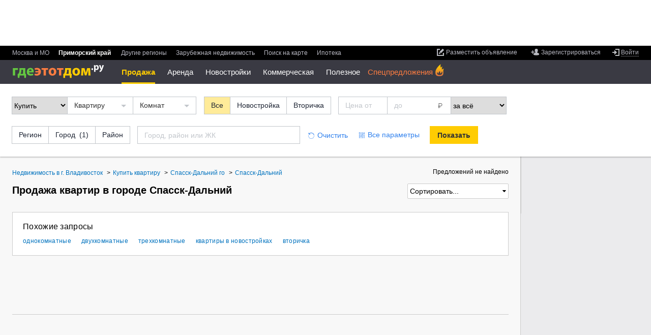

--- FILE ---
content_type: text/html; charset=utf-8
request_url: http://vladivostok.gdeetotdom.ru/kupit-kvartiru-primorskiy-kray-spassk-dalnij-5002270837/
body_size: 19353
content:
<!doctype html>
<html lang="ru" xml:lang="ru" xmlns="http://www.w3.org/1999/xhtml"  xmlns:fb="https://www.facebook.com/2008/fbml"  prefix="og: http://ogp.me/ns# place: http://ogp.me/ns/place# profile: http://ogp.me/ns/profile# fb: http://ogp.me/ns/fb#">
<head>
        <title>Купить квартиру в городе Спасск-Дальний - актуальные объявления по продаже на ГдеЭтотДом.РУ</title>
        
    <meta http-equiv="content-type" content="text/html;charset=utf-8" />
    <meta name="robots" content="noyaca"/>

            <meta name="viewport" content="width=device-width, height=device-height, initial-scale=1.0, minimum-scale=1.0, maximum-scale=1.0, user-scalable=no, minimal-ui" />
        <meta name="format-detection" content="telephone=no" />
    <link rel="icon" href="/favicon.ico" type="image/x-icon">
    <link rel="shortcut icon" href="/favicon.ico" type="image/x-icon">
                <meta property="og:image" content="https://www.gdeetotdom.ru/skin/ged6/img/logo/orange-logo.jpg" />
            <meta property="fb:admins" content="100001552494993" />
            <meta property="og:site_name" content="ГдеЭтотДом.РУ" />
                    <meta property="og:type" content="website"/>
<meta property="og:description" content="Квартиры в городе Спасск-Дальний ✔ Цены на квартиры от 0 руб. ✔ Актуальные объявления по продаже без посредников или от проверенных агентств ✔ Фото и описание объектов, контакты продавцов"/>
<meta property="og:image" content="https://www.gdeetotdom.ru/skin/ged6/img/logo/orange-logo.jpg"/>
<link rel="image_src" href="https://www.gdeetotdom.ru/skin/ged6/img/logo/orange-logo.jpg"/>
<meta property="og:image:width" content="200"/>
<meta property="og:image:height" content="200"/>
<meta property="og:url" content="http://vladivostok.gdeetotdom.ru/kupit-kvartiru-primorskiy-kray-spassk-dalnij-5002270837/"/>
<meta name="twitter:card" content="summary"/>
<meta name="twitter:title" content="."/>
<meta name="twitter:description" content="Квартиры в городе Спасск-Дальний ✔ Цены на квартиры от 0 руб."/>
<meta name="twitter:image:src" content="https://www.gdeetotdom.ru/skin/ged6/img/logo/orange-logo.jpg"/>
        <link rel="image_src" href="http://static.gdeetotdom.ru/skin/ged5/img/logo/mainlogo2.png">
                            <link rel="canonical" href="http://vladivostok.gdeetotdom.ru/kupit-kvartiru-primorskiy-kray-spassk-dalnij-5002270837/" />
            
    
    <link rel="stylesheet" type="text/css" href="http://static.gdeetotdom.ru/compress/skin/ged7/css/submenu.2026012131041913.css" />
    <link rel="stylesheet" type="text/css" href="http://static.gdeetotdom.ru/compress/skin/ged6/css/pages/virtual_ged6.2026012131041913.ls.css" />
    <link rel="stylesheet" type="text/css" href="http://static.gdeetotdom.ru/compress/skin/ged6/css/blocks/search-location/search-location.2026012131041913.ls.css" />
            <link rel="stylesheet" type="text/css" href="http://static.gdeetotdom.ru/compress/skin/ged6/css/blocks/slider-spec/slider-spec.2026012131041913.ls.css" />
                                                                            
    <link rel="stylesheet" type="text/css" href="http://static.gdeetotdom.ru/compress/skin/ged5/css/blocks/breadcrumbs/breadcrumbs.2026012131041913.css" />
<link rel="stylesheet" type="text/css" href="http://static.gdeetotdom.ru/compress/skin/ged5/css/blocks/linking/linking.2026012131041913.css" />
<link rel="stylesheet" type="text/css" href="http://static.gdeetotdom.ru/compress/skin/ged5/css/blocks/subscribe-block.2026012131041913.css" />
<link rel="stylesheet" type="text/css" href="http://static.gdeetotdom.ru/compress/skin/ged6/css/pages/classified/search-page.2026012131041913.ls.css" />
<link rel="stylesheet" type="text/css" href="http://static.gdeetotdom.ru/compress/skin/ged6/css/blocks/trusted-label/trusted-label.2026012131041913.ls.css" />
<link rel="stylesheet" type="text/css" href="http://static.gdeetotdom.ru/compress/skin/ged6/css/blocks/popular-objects/popular-objects.2026012131041913.ls.css" />
<link rel="stylesheet" type="text/css" href="http://static.gdeetotdom.ru/compress/skin/ged7/css/classified-cards.2026012131041913.css" />
<link rel="stylesheet" type="text/css" href="http://static.gdeetotdom.ru/compress/skin/ged6/css/components/callback/index.2026012131041913.ls.css" />
<link rel="stylesheet" type="text/css" href="http://static.gdeetotdom.ru/compress/skin/ged6/css/blocks/tgb/tgb.2026012131041913.ls.css" />
<link rel="stylesheet" type="text/css" href="http://static.gdeetotdom.ru/compress/skin/ged6/css/blocks/tgb/tgb_classified.2026012131041913.ls.css" />
<link rel="stylesheet" type="text/css" href="http://static.gdeetotdom.ru/compress/skin/ged6/css/blocks/tgb/type_4xn/type_4xn_classified.2026012131041913.ls.css" />
<link rel="stylesheet" type="text/css" href="http://static.gdeetotdom.ru/compress/skin/ged6/css/blocks/tgb/type_vertical/type_vertical_classified.2026012131041913.ls.css" />
    
            <meta name="yandex" content="noindex, follow">
                <meta name="google" content="noindex, follow">
                                        <meta name="description" content="Квартиры в городе Спасск-Дальний ✔ Цены на квартиры от 0 руб. ✔ Актуальные объявления по продаже без посредников или от проверенных агентств ✔ Фото и описание объектов, контакты продавцов" />
                        
    <script type="21451071f71516ac3d626126-text/javascript" async src="http://static.gdeetotdom.ru/compress/js/vanilla_lazyload.2026012131041913.js"></script>
            
            <script type="21451071f71516ac3d626126-text/javascript" src="http://static.gdeetotdom.ru/js/jquery-1.8.2.min.js"></script>
    
        <script type="21451071f71516ac3d626126-text/javascript" src="http://static.gdeetotdom.ru/compress/js/virtual/virtual_ged6_core.2026012131041913.js"></script>
    
    
    <script async src="http://static.gdeetotdom.ru/js/dct/dct.js?987" type="21451071f71516ac3d626126-text/javascript"></script>

    <!--[if IE 6]>
        <script async type="text/javascript" src="/js/DD_belatedPNG.js"></script>
        <script type="text/javascript">
            DD_belatedPNG.fix('.simpleSearch, .openGedPopup, #gedPopup, #gedPopup .frameT, .realtyBase .ico32 i, .realtyBase .ico32, .popup .arrow, .popup .t-l, .popup .t-r, .popup .b-r, .popup .b-l, .newBuilding .addContent .galleryNav li.webcam img');
        </script>
    <![endif]-->
            <script type="21451071f71516ac3d626126-text/javascript">
        GtmUser = {
            'userLogin' : "unauthorized",
            'userType' : "unauthorized",
            'cfgDomainGtm' : "gdeetotdom.ru"
        };
        window.cfgDomainGtm = "gdeetotdom.ru";
    </script>

    
</head>
<body data-region-id="425809654" data-page-type="classified-search" class="ged5in mobile-mq-view  region" >
        <div class="site-wrapper">
    <!--noindex-->
                <!-- Google Tag Manager -->
<noscript><iframe src="//www.googletagmanager.com/ns.html?id=GTM-KZ7WGS"
                  height="0" width="0"
                  style="display:none;visibility:hidden"></iframe></noscript>
<script type="21451071f71516ac3d626126-text/javascript">(function(w,d,s,l,i){w[l]=w[l]||[];w[l].push({'gtm.start':
        new Date().getTime(),event:'gtm.js'});var
        f=d.getElementsByTagName(s)[0],
        j=d.createElement(s),dl=l!='dataLayer'?'&l='+l:'';j.async=true;j.src=
        '//www.googletagmanager.com/gtm.js?id='+i+dl;f.parentNode.insertBefore(j
        ,f);
    })(window,document,'script','dataLayer','GTM-KZ7WGS');</script>
<!-- End Google Tag Manager -->    <!--/noindex-->

    <div id="container">
        
<!--header-->
<input type="checkbox" id="nav-toggler"/>
<input type="checkbox" id="search-toggler"/>
<div class="page__header js-page-header">
            <!--noindex--><div class="banner bracing-b" id="banner_13" data-banner="bracing"></div><!--/noindex-->
        <div id="menu-block" class="b-header">
        <div class="b-header__top">
			<div class="b-header__item">
                <div data-user-navigation>
<!--noindex-->
<ul class="user-nav">
        <li class="user-nav__add">
        <a class="link" data-hide="aHR0cDovL3BlcnNvbmFsLmdkZWV0b3Rkb20ucnUvb2JqZWN0cy9hZGQv" href="#">
            <span class="link__inner">
                <span class="link__inner2">Разместить объявление</span>
            </span>
        </a>
    </li>
            
    <li class="user-nav__reg no-authorized">
        <a class="link" href="#" data-hide="aHR0cDovL3BlcnNvbmFsLmdkZWV0b3Rkb20ucnUvcmVnaXN0cmF0aW9uLw==">
            <span class="link__inner">
                <span class="link__inner2">Зарегистрироваться</span>
            </span>
        </a>
    </li>
        
    <li class="user-nav__entry">
                    <a href="#" data-hide="aHR0cDovL3BlcnNvbmFsLmdkZWV0b3Rkb20ucnUvbG9naW4v" class="link link-enter link-underline-dashed">
                <span class="link__inner"><span class="link__inner2">Войти</span></span>
            </a>
            <div id="loginPopup" class="b-popup b-popup_type_cloud b-popup_login-form" style="display:none; width: 392px;">
    <div class="b-popup__rt">
        <div class="b-popup__lb">
            <div class="b-popup__content">
                <div class="title">Вход
                    <span class="title__inner">или
                        <a class="link link-blue" href="#" data-hide="aHR0cDovL3BlcnNvbmFsLmdkZWV0b3Rkb20ucnUvcmVnaXN0cmF0aW9uLw==">
                            <span class="link__inner"><span class="link__inner2">регистрация</span></span>
                        </a>
                    </span>
                </div>
                <div class="login-form">
                    <form action="/auth/checklogin/" method="post">
                        <div class="login-form__field">
                            <input type="text" placeholder="адрес электронной почты" maxlength="50" id="email"
                                   class="email" name="email" />
                        </div>
                        <div class="login-form__field password">
                            <input type="password" placeholder="пароль" class="pass" name="password" />
                            <input type="text" placeholder="пароль" disabled="disabled" style="display: none;" class="pass" name="password" />
                        </div>
                        <div class="userCabView toggle">
                            <a href="#">Показать</a><a style="display: none;" href="#">Спрятать</a>
                        </div>
                        <div class="login-form__field remember">
                            <input type="checkbox" checked="checked" value="1" name="remember" id="remember_cb" />
                            <label for="remember_cb">Запомнить на этом компьютере</label>
                        </div>
                        <div class="userCabError"></div>
                        <div class="userCabErrorComment"></div>
                        <div class="login-form__field button-field">
                            <div class="button button-gray">
                                <button type="submit" class="button__inner">Войти</button>
                                <img src="/images/wait.gif" alt="Подождите" />
                            </div>
                            <a id="forgot_password_link" class="link link-blue link-underline-dashed" href="#" data-hide="aHR0cDovL3BlcnNvbmFsLmdkZWV0b3Rkb20ucnUvYXV0aC9yZXN0b3JlLw==">
                                <span class="link__inner"><span class="link__inner2">Забыли пароль?</span></span>
                            </a>
                        </div>
                    </form>
                </div>
            </div>
            <div class="b-popup__lt"></div>
            <div class="b-popup__rb"></div>
            <div class="b-popup__arr_top"></div>
        </div>
    </div>
</div>
<form id="login_form" method="post" action="http://personal.gdeetotdom.ru/login/">
    <input type="hidden" name="posted" value="1" />
    <input type="hidden" name="backroute" value="http://vladivostok.gdeetotdom.ru/kupit-kvartiru-primorskiy-kray-spassk-dalnij-5002270837/" />
    <input type="hidden" name="email" value="" />
    <input type="hidden" name="password" value="" />
    <input type="hidden" name="remember" value="" />
</form>
<form id="restore_form" method="post" action="/auth/restore/">
    <input type="hidden" name="posted" value="1" />
    <input type="hidden" name="email" value="" />
</form>
            </li>

    </ul>
<!--/noindex-->
</div>
                <ul class="menu b-header__menu_region ">
    
<li class="menu__item msk ">
    <span class="menu__item-content">
                    <a class="link" data-hide="aHR0cDovL3d3dy5nZGVldG90ZG9tLnJ1" href="#">
            <span class="link__inner"><span class="link__inner2">Москва и МО</span></span>
        </a>
                </span>
</li>
                    
<li class="menu__item  menu__item_selected"">
    <span class="menu__item-content">
            Приморский край        </span>
</li>
            
<li class="menu__item russia ">
    <span class="menu__item-content">
                    <a class="link" data-hide="aHR0cDovL3d3dy5nZGVldG90ZG9tLnJ1L3JlZ2lvbnMv" href="#">
            <span class="link__inner"><span class="link__inner2">Другие регионы</span></span>
        </a>
                </span>
</li>
    
<li class="menu__item russia ">
    <span class="menu__item-content">
                    <a class="link" data-hide="aHR0cDovL3d3dy5nZGVldG90ZG9tLnJ1L3JlZ2lvbnMvP3R5cGU9Y291bnRyeQ==" href="#">
            <span class="link__inner"><span class="link__inner2">Зарубежная недвижимость</span></span>
        </a>
                </span>
</li>
    
<li class="menu__item  ">
    <span class="menu__item-content">
             <!--noindex-->        <a class="link" data-hide="aHR0cDovL21hcC5nZGVldG90ZG9tLnJ1LyMxMC80NS4wNDE5OC8xMzQuNzA5Mzc1" href="#">
            <span class="link__inner"><span class="link__inner2">Поиск на карте</span></span>
        </a>
         <!--/noindex-->        </span>
</li>
        <li class="menu__item  ">
                <span class="menu__item-content">
            <!--noindex-->
            <a class="link" href="https://www.gdeetotdom.ru/ipoteka-refin/">
                <span class="link__inner">
                    <span class="link__inner2">Ипотека</span>
                </span>
            </a>
                    <!--/noindex-->
        </span>
    </li>
</ul>
            </div>
        </div>

        <div class="b-header__content">
            <div class="b-header__item">
                                    <!--noindex-->
                    <div class="banner-container" id="rotatorNavBanner">
                        <div class="banner">
                            <a href="" id="banner_95" target="_blank">
                                <script async type="21451071f71516ac3d626126-text/javascript" src="https://adm.gdeetotdom.com/rotator/?place=95&charset=utf-8&t_page=%2Fkupit-kvartiru-primorskiy-kray-spassk-dalnij-5002270837%2F&t_region=%3A425809654%3A&t_deal_type=&t_realty_type=1&t_rooms=&t_price=&t_country=100&t_domain=other&ged_channel=2"></script>                            </a>
                        </div>
                    </div>
                    <!--/noindex-->
                                <div>
                    <div id="Stage_left" class="NY-header-left">
                        <div id="Stage_star" class="NY-header-left__item"></div>
                    </div>
                    <label for="nav-toggler" class="nav-toggler"></label>
                    <div class="logo">
													<a href="http://vladivostok.gdeetotdom.ru/" title="На главную">
								<span class="logo__icon"title="База недвижимости Приморский край">
                                    <img src="http://static.gdeetotdom.ru/skin/ged6/img/logo/logo-cyr-02.svg" width="181" alt="ГдеЭтотДом.РУ"/>
								</span>
							</a>
											</div>
					<script type="21451071f71516ac3d626126-text/javascript">
    var new_menu = {};
    var old_menu = [];
</script>

<div class="b-header__menu_section-container">
<span class="old_menu"><ul class="menu b-header__menu_section">
            
        <li class="menu__item menu__item_selected menu__item_hide menu__submenu ">
                                                <a  class="link link-white link-underline-dashed link-open">                Продажа                </a>
                            
                            <div class="sub-menu__container">
                    <ul class="menu b-header__sub-menu">

                                                                                    <li style="display: block;" class="menu__item menu__submenu  menu__item_selected">
                                <a class="link" href="#">Жилая</a>

                                                                    <ul class="menu menu__popup">
                                        <li class="menu__item menu__popup-item menu__popup-item_first">
                                            <a class="link" href="#">Жилая</a>
                                        </li>
                                        <!--noindex-->
                                                                                                                                                                            <li style="display: block;"
                                                class="menu__popup-item menu__item_selected ">


                                                <a class="link" href="http://vladivostok.gdeetotdom.ru/kupit-kvartiru-primorskiy-kray/">Квартиры</a>
                                            </li>
                                                                                                                                                                            <li style="display: block;"
                                                class="menu__popup-item  ">


                                                <a class="link" href="http://vladivostok.gdeetotdom.ru/kupit-kvartiru-vtorichka-primorskiy-kray/">Квартиры во вторичке</a>
                                            </li>
                                                                                                                                                                            <li style="display: block;"
                                                class="menu__popup-item  ">


                                                <a class="link" href="http://vladivostok.gdeetotdom.ru/kupit-kvartiru-novostroyki-primorskiy-kray/">Квартиры в новостройках</a>
                                            </li>
                                                                                                                                                                            <li style="display: block;"
                                                class="menu__popup-item  ">


                                                <a class="link" href="http://vladivostok.gdeetotdom.ru/kupit-komnatu-primorskiy-kray/">Комнаты</a>
                                            </li>
                                                                                <!--/noindex-->
                                    </ul>
                                                            </li>
                                                                                        <li style="display: block;" class="menu__item menu__submenu  ">
                                <a class="link" href="#">Загородная</a>

                                                                    <ul class="menu menu__popup">
                                        <li class="menu__item menu__popup-item menu__popup-item_first">
                                            <a class="link" href="#">Загородная</a>
                                        </li>
                                        <!--noindex-->
                                                                                                                                                                            <li style="display: block;"
                                                class="menu__popup-item  ">


                                                <a class="link" href="http://vladivostok.gdeetotdom.ru/kupit-dom-primorskiy-kray/">Дома / коттеджи</a>
                                            </li>
                                                                                                                                                                            <li style="display: block;"
                                                class="menu__popup-item  ">


                                                <a class="link" href="http://vladivostok.gdeetotdom.ru/kupit-taunhaus-primorskiy-kray/">Таунхаусы</a>
                                            </li>
                                                                                                                                                                            <li style="display: block;"
                                                class="menu__popup-item  ">


                                                <a class="link" href="http://vladivostok.gdeetotdom.ru/kupit-zemelniy-uchastok-primorskiy-kray/">Земельные участки</a>
                                            </li>
                                                                                                                            <!--/noindex-->
                                    </ul>
                                                            </li>
                                                                                        <li style="display: block;" class="menu__item menu__submenu  ">
                                <a class="link" href="#">Коммерческая</a>

                                                                    <ul class="menu menu__popup">
                                        <li class="menu__item menu__popup-item menu__popup-item_first">
                                            <a class="link" href="#">Коммерческая</a>
                                        </li>
                                        <!--noindex-->
                                                                                                                                                                            <li style="display: block;"
                                                class="menu__popup-item  ">


                                                <a class="link" href="http://vladivostok.gdeetotdom.ru/kupit-ofis-primorskiy-kray/">Офисы</a>
                                            </li>
                                                                                                                                                                            <li style="display: block;"
                                                class="menu__popup-item  ">


                                                <a class="link" href="http://vladivostok.gdeetotdom.ru/kupit-sklad-primorskiy-kray/">Склады</a>
                                            </li>
                                                                                                                                                                            <li style="display: block;"
                                                class="menu__popup-item  ">


                                                <a class="link" href="http://vladivostok.gdeetotdom.ru/kupit-torgovoe-pomeshchenie-primorskiy-kray/">Торговые помещения</a>
                                            </li>
                                                                                                                                                                            <li style="display: block;"
                                                class="menu__popup-item  ">


                                                <a class="link" href="http://vladivostok.gdeetotdom.ru/kupit-pomeshchenie-svobodnogo-naznacheniya-primorskiy-kray/">Свободного назначения</a>
                                            </li>
                                                                                                                                                                            <li style="display: block;"
                                                class="menu__popup-item  ">


                                                <a class="link" href="http://vladivostok.gdeetotdom.ru/kupit-proizvodstvennoe-pomeshchenie-primorskiy-kray/">Производственные помещения</a>
                                            </li>
                                                                                                                                                                            <li style="display: block;"
                                                class="menu__popup-item  ">


                                                <a class="link" href="http://vladivostok.gdeetotdom.ru/kupit-gotoviy-biznes-primorskiy-kray/">Готовый бизнес</a>
                                            </li>
                                                                                                                                                                            <li style="display: block;"
                                                class="menu__popup-item  ">


                                                <a class="link" href="http://vladivostok.gdeetotdom.ru/kupit-garazh-primorskiy-kray/">Гаражи</a>
                                            </li>
                                                                                <!--/noindex-->
                                    </ul>
                                                            </li>
                                                </ul>
                </div>
                    </li>
            
        <li class="menu__item  menu__item_hide menu__submenu ">
                                                <a class="link link-white link-underline-dashed link-open" href="#"
                                            data-hide="aHR0cDovL3ZsYWRpdm9zdG9rLmdkZWV0b3Rkb20ucnUvc255YXQta3ZhcnRpcnUtcHJpbW9yc2tpeS1rcmF5Lw=="
                                            >Аренда</a>
                            
                            <div class="sub-menu__container">
                    <ul class="menu b-header__sub-menu">

                                                                                    <li style="display: block;" class="menu__item menu__submenu  ">
                                <a class="link" href="#">Длительная</a>

                                                                    <ul class="menu menu__popup">
                                        <li class="menu__item menu__popup-item menu__popup-item_first">
                                            <a class="link" href="#">Длительная</a>
                                        </li>
                                        <!--noindex-->
                                                                                                                                                                            <li style="display: block;"
                                                class="menu__popup-item  ">


                                                <a class="link" href="http://vladivostok.gdeetotdom.ru/snyat-kvartiru-primorskiy-kray/">Квартиры</a>
                                            </li>
                                                                                                                                                                            <li style="display: block;"
                                                class="menu__popup-item  ">


                                                <a class="link" href="http://vladivostok.gdeetotdom.ru/snyat-komnatu-primorskiy-kray/">Комнаты</a>
                                            </li>
                                                                                                                                                                            <li style="display: block;"
                                                class="menu__popup-item  ">


                                                <a class="link" href="http://vladivostok.gdeetotdom.ru/snyat-dom-primorskiy-kray/">Дома / коттеджи</a>
                                            </li>
                                                                                                                                                                            <li style="display: block;"
                                                class="menu__popup-item  ">


                                                <a class="link" href="http://vladivostok.gdeetotdom.ru/snyat-taunhaus-primorskiy-kray/">Таунхаусы</a>
                                            </li>
                                                                                                                                                                            <li style="display: block;"
                                                class="menu__popup-item  ">


                                                <a class="link" href="http://vladivostok.gdeetotdom.ru/snyat-garazh-primorskiy-kray/">Гаражи</a>
                                            </li>
                                                                                <!--/noindex-->
                                    </ul>
                                                            </li>
                                                                                        <li style="display: block;" class="menu__item menu__submenu  ">
                                <a class="link" href="#">Посуточно</a>

                                                                    <ul class="menu menu__popup">
                                        <li class="menu__item menu__popup-item menu__popup-item_first">
                                            <a class="link" href="#">Посуточно</a>
                                        </li>
                                        <!--noindex-->
                                                                                                                                                                            <li style="display: block;"
                                                class="menu__popup-item  ">


                                                <a class="link" href="http://vladivostok.gdeetotdom.ru/snyat-kvartiru-posutochno-primorskiy-kray/">Квартиры</a>
                                            </li>
                                                                                                                                                                            <li style="display: block;"
                                                class="menu__popup-item  ">


                                                <a class="link" href="http://vladivostok.gdeetotdom.ru/snyat-komnatu-posutochno-primorskiy-kray/">Комнаты</a>
                                            </li>
                                                                                                                                                                            <li style="display: block;"
                                                class="menu__popup-item  ">


                                                <a class="link" href="http://vladivostok.gdeetotdom.ru/snyat-dom-posutochno-primorskiy-kray/">Дома / коттеджи</a>
                                            </li>
                                                                                <!--/noindex-->
                                    </ul>
                                                            </li>
                                                                                        <li style="display: block;" class="menu__item menu__submenu  ">
                                <a class="link" href="#">Коммерческая</a>

                                                                    <ul class="menu menu__popup">
                                        <li class="menu__item menu__popup-item menu__popup-item_first">
                                            <a class="link" href="#">Коммерческая</a>
                                        </li>
                                        <!--noindex-->
                                                                                                                                                                            <li style="display: block;"
                                                class="menu__popup-item  ">


                                                <a class="link" href="http://vladivostok.gdeetotdom.ru/snyat-ofis-primorskiy-kray/">Офисы</a>
                                            </li>
                                                                                                                                                                            <li style="display: block;"
                                                class="menu__popup-item  ">


                                                <a class="link" href="http://vladivostok.gdeetotdom.ru/snyat-sklad-primorskiy-kray/">Склады</a>
                                            </li>
                                                                                                                                                                            <li style="display: block;"
                                                class="menu__popup-item  ">


                                                <a class="link" href="http://vladivostok.gdeetotdom.ru/snyat-torgovoe-pomeshchenie-primorskiy-kray/">Торговые помещения</a>
                                            </li>
                                                                                                                                                                            <li style="display: block;"
                                                class="menu__popup-item  ">


                                                <a class="link" href="http://vladivostok.gdeetotdom.ru/snyat-pomeshchenie-svobodnogo-naznacheniya-primorskiy-kray/">Свободного назначения</a>
                                            </li>
                                                                                                                                                                            <li style="display: block;"
                                                class="menu__popup-item  ">


                                                <a class="link" href="http://vladivostok.gdeetotdom.ru/snyat-proizvodstvennoe-pomeshchenie-primorskiy-kray/">Производственные помещения</a>
                                            </li>
                                                                                                                                                                            <li style="display: block;"
                                                class="menu__popup-item  ">


                                                <a class="link" href="http://vladivostok.gdeetotdom.ru/snyat-gotoviy-biznes-primorskiy-kray/">Готовый бизнес</a>
                                            </li>
                                                                                <!--/noindex-->
                                    </ul>
                                                            </li>
                                                </ul>
                </div>
                    </li>
                            
        <li class="menu__item   ">
                                                <a class="link link-white " href="#"
                                            data-hide="aHR0cDovL3ZsYWRpdm9zdG9rLmdkZWV0b3Rkb20ucnUvbm92b3N0cm95a2kv"
                                            >Новостройки</a>
                            
                    </li>
            
        <li class="menu__item  menu__item_hide menu__submenu ">
                                                <a class="link link-white link-underline-dashed link-open" href="#"
                                            data-hide="aHR0cDovL3ZsYWRpdm9zdG9rLmdkZWV0b3Rkb20ucnUva29tbWVyY2hlc2theWEtbmVkdml6aGltb3N0Lw=="
                                            >Коммерческая</a>
                            
                            <div class="sub-menu__container">
                    <ul class="menu b-header__sub-menu">

                                                                                    <li style="display: block;" class="menu__item menu__submenu  ">
                                <a class="link" href="#">Аренда</a>

                                                                    <ul class="menu menu__popup">
                                        <li class="menu__item menu__popup-item menu__popup-item_first">
                                            <a class="link" href="#">Аренда</a>
                                        </li>
                                        <!--noindex-->
                                                                                                                                                                            <li style="display: block;"
                                                class="menu__popup-item  ">


                                                <a class="link" href="http://vladivostok.gdeetotdom.ru/snyat-ofis-primorskiy-kray/">Офисы</a>
                                            </li>
                                                                                                                                                                            <li style="display: block;"
                                                class="menu__popup-item  ">


                                                <a class="link" href="http://vladivostok.gdeetotdom.ru/snyat-sklad-primorskiy-kray/">Склады</a>
                                            </li>
                                                                                                                                                                            <li style="display: block;"
                                                class="menu__popup-item  ">


                                                <a class="link" href="http://vladivostok.gdeetotdom.ru/snyat-torgovoe-pomeshchenie-primorskiy-kray/">Торговые помещения</a>
                                            </li>
                                                                                                                                                                            <li style="display: block;"
                                                class="menu__popup-item  ">


                                                <a class="link" href="http://vladivostok.gdeetotdom.ru/snyat-pomeshchenie-svobodnogo-naznacheniya-primorskiy-kray/">Свободного назначения</a>
                                            </li>
                                                                                                                                                                            <li style="display: block;"
                                                class="menu__popup-item  ">


                                                <a class="link" href="http://vladivostok.gdeetotdom.ru/snyat-pomeshchenie-pod-uslugi-primorskiy-kray/">Помещения под услуги</a>
                                            </li>
                                                                                                                                                                            <li style="display: block;"
                                                class="menu__popup-item  ">


                                                <a class="link" href="http://vladivostok.gdeetotdom.ru/snyat-proizvodstvennoe-pomeshchenie-primorskiy-kray/">Производственные помещения</a>
                                            </li>
                                                                                                                                                                            <li style="display: block;"
                                                class="menu__popup-item  ">


                                                <a class="link" href="http://vladivostok.gdeetotdom.ru/snyat-pomeshchenie-pod-kafe-primorskiy-kray/">Помещения под кафе</a>
                                            </li>
                                                                                                                                                                            <li style="display: block;"
                                                class="menu__popup-item  ">


                                                <a class="link" href="http://vladivostok.gdeetotdom.ru/snyat-gotoviy-biznes-primorskiy-kray/">Готовый бизнес</a>
                                            </li>
                                                                                <!--/noindex-->
                                    </ul>
                                                            </li>
                                                                                        <li style="display: block;" class="menu__item menu__submenu  ">
                                <a class="link" href="#">Продажа</a>

                                                                    <ul class="menu menu__popup">
                                        <li class="menu__item menu__popup-item menu__popup-item_first">
                                            <a class="link" href="#">Продажа</a>
                                        </li>
                                        <!--noindex-->
                                                                                                                                                                            <li style="display: block;"
                                                class="menu__popup-item  ">


                                                <a class="link" href="http://vladivostok.gdeetotdom.ru/kupit-ofis-primorskiy-kray/">Офисы</a>
                                            </li>
                                                                                                                                                                            <li style="display: block;"
                                                class="menu__popup-item  ">


                                                <a class="link" href="http://vladivostok.gdeetotdom.ru/kupit-sklad-primorskiy-kray/">Склады</a>
                                            </li>
                                                                                                                                                                            <li style="display: block;"
                                                class="menu__popup-item  ">


                                                <a class="link" href="http://vladivostok.gdeetotdom.ru/kupit-torgovoe-pomeshchenie-primorskiy-kray/">Торговые помещения</a>
                                            </li>
                                                                                                                                                                            <li style="display: block;"
                                                class="menu__popup-item  ">


                                                <a class="link" href="http://vladivostok.gdeetotdom.ru/kupit-pomeshchenie-svobodnogo-naznacheniya-primorskiy-kray/">Свободного назначения</a>
                                            </li>
                                                                                                                                                                            <li style="display: block;"
                                                class="menu__popup-item  ">


                                                <a class="link" href="http://vladivostok.gdeetotdom.ru/kupit-pomeshchenie-pod-uslugi-primorskiy-kray/">Помещения под услуги</a>
                                            </li>
                                                                                                                                                                            <li style="display: block;"
                                                class="menu__popup-item  ">


                                                <a class="link" href="http://vladivostok.gdeetotdom.ru/kupit-proizvodstvennoe-pomeshchenie-primorskiy-kray/">Производственные помещения</a>
                                            </li>
                                                                                                                                                                            <li style="display: block;"
                                                class="menu__popup-item  ">


                                                <a class="link" href="http://vladivostok.gdeetotdom.ru/kupit-pomeshchenie-pod-kafe-primorskiy-kray/">Помещения под кафе</a>
                                            </li>
                                                                                                                                                                            <li style="display: block;"
                                                class="menu__popup-item  ">


                                                <a class="link" href="http://vladivostok.gdeetotdom.ru/kupit-gotoviy-biznes-primorskiy-kray/">Готовый бизнес</a>
                                            </li>
                                                                                <!--/noindex-->
                                    </ul>
                                                            </li>
                                                </ul>
                </div>
                    </li>
            
        <li class="menu__item  menu__item_hide menu__submenu ">
                                                <a class="link link-white link-underline-dashed link-open" href="#"
                                            data-hide="Iw=="
                                            >Полезное</a>
                            
                            <div class="sub-menu__container">
                    <ul class="menu b-header__sub-menu">

                                                                                    <li style="display: block;" class="menu__item menu__submenu  ">
                                <a class="link" href="http://vladivostok.gdeetotdom.ru">Сервисы</a>

                                                                    <ul class="menu menu__popup">
                                        <li class="menu__item menu__popup-item menu__popup-item_first">
                                            <a class="link" href="http://vladivostok.gdeetotdom.ru">Сервисы</a>
                                        </li>
                                        <!--noindex-->
                                                                                                                                                                            <li style="display: block;"
                                                class="menu__popup-item  ">


                                                <a class="link" href="http://vladivostok.gdeetotdom.ru/realtors/">Риэлторы</a>
                                            </li>
                                                                                                                                                                            <li style="display: block;"
                                                class="menu__popup-item  ">


                                                <a class="link" href="http://vladivostok.gdeetotdom.ru/calculator/">Ипотечный калькулятор</a>
                                            </li>
                                                                                                                                                                            <li style="display: block;"
                                                class="menu__popup-item  ">


                                                <a class="link" href="http://vladivostok.gdeetotdom.ru/novostroyki-podbor/">Подобрать новостройку</a>
                                            </li>
                                                                                <!--/noindex-->
                                    </ul>
                                                            </li>
                                                                                        <li style="display: block;" class="menu__item menu__submenu  ">
                                <a class="link" href="http://vladivostok.gdeetotdom.ru">Медиа</a>

                                                                    <ul class="menu menu__popup">
                                        <li class="menu__item menu__popup-item menu__popup-item_first">
                                            <a class="link" href="http://vladivostok.gdeetotdom.ru">Медиа</a>
                                        </li>
                                        <!--noindex-->
                                                                                                                                                                            <li style="display: block;"
                                                class="menu__popup-item  ">


                                                <a class="link" href="http://vladivostok.gdeetotdom.ru/materials/">Новости недвижимости</a>
                                            </li>
                                                                                                                                                                            <li style="display: block;"
                                                class="menu__popup-item  ">


                                                <a class="link" href="http://vladivostok.gdeetotdom.ru/tarify/">Выгрузка объявлений</a>
                                            </li>
                                                                                <!--/noindex-->
                                    </ul>
                                                            </li>
                                                </ul>
                </div>
                    </li>
            
        <li class="menu__item   header__menu-href--special menu__item-spec">
                                                <a class="link link-white " href="#"
                                            data-hide="aHR0cDovL3ZsYWRpdm9zdG9rLmdkZWV0b3Rkb20ucnUvc3BlY2lhbC8="
                                            >Спецпредложения</a>
                            
                    </li>
            
    

</ul>
<div id="Stage_right" class="NY-header-right">
    <div id="Stage_dm" class="NY-header-right__item"></div>
    <div id="Stage_gift2" class="NY-header-right__item"></div>
    <div id="Stage_gift1" class="NY-header-right__item"></div>
</div>
</span>

<span class="new_menu">
<ul class="menu b-header__menu_section header__menu-new">
    
        <li>
                                            <a href="http://vladivostok.gdeetotdom.ru/kupit-kvartiru-primorskiy-kray/" class="header__menu-href header__menu-href--with-submenu header__menu-href--active">Продажа</a>
                                 <div class="header__submenu-new header__submenu-new2">
                    <div class="header__submenu-new-wrap2">
                    <div class="header__submenu-new-column"></div>
                                                    <div class="header__submenu-new-column">
                                <span class="header__submenu-new-title">Жилая</span>
                                                                    <a class="header__submenu-new-href" href="http://vladivostok.gdeetotdom.ru/kupit-kvartiru-primorskiy-kray/"><span>Квартиры</span></a>
                                                                    <a class="header__submenu-new-href" href="http://vladivostok.gdeetotdom.ru/kupit-kvartiru-vtorichka-primorskiy-kray/"><span>Квартиры во вторичке</span></a>
                                                                    <a class="header__submenu-new-href" href="http://vladivostok.gdeetotdom.ru/kupit-kvartiru-novostroyki-primorskiy-kray/"><span>Квартиры в новостройках</span></a>
                                                                    <a class="header__submenu-new-href" href="http://vladivostok.gdeetotdom.ru/kupit-komnatu-primorskiy-kray/"><span>Комнаты</span></a>
                                                            </div>
                                                            <div class="header__submenu-new-column">
                                <span class="header__submenu-new-title">Загородная</span>
                                                                    <a class="header__submenu-new-href" href="http://vladivostok.gdeetotdom.ru/kupit-dom-primorskiy-kray/"><span>Дома / коттеджи</span></a>
                                                                    <a class="header__submenu-new-href" href="http://vladivostok.gdeetotdom.ru/kupit-taunhaus-primorskiy-kray/"><span>Таунхаусы</span></a>
                                                                    <a class="header__submenu-new-href" href="http://vladivostok.gdeetotdom.ru/kupit-zemelniy-uchastok-primorskiy-kray/"><span>Земельные участки</span></a>
                                                            </div>
                                                            <div class="header__submenu-new-column">
                                <span class="header__submenu-new-title">Коммерческая</span>
                                                                    <a class="header__submenu-new-href" href="http://vladivostok.gdeetotdom.ru/kupit-ofis-primorskiy-kray/"><span>Офисы</span></a>
                                                                    <a class="header__submenu-new-href" href="http://vladivostok.gdeetotdom.ru/kupit-sklad-primorskiy-kray/"><span>Склады</span></a>
                                                                    <a class="header__submenu-new-href" href="http://vladivostok.gdeetotdom.ru/kupit-torgovoe-pomeshchenie-primorskiy-kray/"><span>Торговые помещения</span></a>
                                                                    <a class="header__submenu-new-href" href="http://vladivostok.gdeetotdom.ru/kupit-pomeshchenie-svobodnogo-naznacheniya-primorskiy-kray/"><span>Свободного назначения</span></a>
                                                                    <a class="header__submenu-new-href" href="http://vladivostok.gdeetotdom.ru/kupit-proizvodstvennoe-pomeshchenie-primorskiy-kray/"><span>Производственные помещения</span></a>
                                                                    <a class="header__submenu-new-href" href="http://vladivostok.gdeetotdom.ru/kupit-gotoviy-biznes-primorskiy-kray/"><span>Готовый бизнес</span></a>
                                                                    <a class="header__submenu-new-href" href="http://vladivostok.gdeetotdom.ru/kupit-garazh-primorskiy-kray/"><span>Гаражи</span></a>
                                                            </div>
                                                        <div class="header__submenu-info">
                            <script type="21451071f71516ac3d626126-text/javascript" src="https://adm.gdeetotdom.com/rotator/?place=376&charset=utf-8&t_page=%2Fkupit-kvartiru-primorskiy-kray-spassk-dalnij-5002270837%2F&t_region=%3A425809654%3A&t_deal_type=&t_realty_type=1&t_rooms=&t_price=&t_country=100&t_domain=other&ged_channel=2"></script>                        </div>
                    </div>
                </div>
                    </li>

    
        <li>
                                            <a href="http://vladivostok.gdeetotdom.ru/snyat-kvartiru-primorskiy-kray/" class="header__menu-href header__menu-href--with-submenu">Аренда</a>
                                 <div class="header__submenu-new header__submenu-new2">
                    <div class="header__submenu-new-wrap2">
                    <div class="header__submenu-new-column"></div>
                                                    <div class="header__submenu-new-column">
                                <span class="header__submenu-new-title">Длительная</span>
                                                                    <a class="header__submenu-new-href" href="http://vladivostok.gdeetotdom.ru/snyat-kvartiru-primorskiy-kray/"><span>Квартиры</span></a>
                                                                    <a class="header__submenu-new-href" href="http://vladivostok.gdeetotdom.ru/snyat-komnatu-primorskiy-kray/"><span>Комнаты</span></a>
                                                                    <a class="header__submenu-new-href" href="http://vladivostok.gdeetotdom.ru/snyat-dom-primorskiy-kray/"><span>Дома / коттеджи</span></a>
                                                                    <a class="header__submenu-new-href" href="http://vladivostok.gdeetotdom.ru/snyat-taunhaus-primorskiy-kray/"><span>Таунхаусы</span></a>
                                                                    <a class="header__submenu-new-href" href="http://vladivostok.gdeetotdom.ru/snyat-garazh-primorskiy-kray/"><span>Гаражи</span></a>
                                                            </div>
                                                            <div class="header__submenu-new-column">
                                <span class="header__submenu-new-title">Посуточно</span>
                                                                    <a class="header__submenu-new-href" href="http://vladivostok.gdeetotdom.ru/snyat-kvartiru-posutochno-primorskiy-kray/"><span>Квартиры</span></a>
                                                                    <a class="header__submenu-new-href" href="http://vladivostok.gdeetotdom.ru/snyat-komnatu-posutochno-primorskiy-kray/"><span>Комнаты</span></a>
                                                                    <a class="header__submenu-new-href" href="http://vladivostok.gdeetotdom.ru/snyat-dom-posutochno-primorskiy-kray/"><span>Дома / коттеджи</span></a>
                                                            </div>
                                                            <div class="header__submenu-new-column">
                                <span class="header__submenu-new-title">Коммерческая</span>
                                                                    <a class="header__submenu-new-href" href="http://vladivostok.gdeetotdom.ru/snyat-ofis-primorskiy-kray/"><span>Офисы</span></a>
                                                                    <a class="header__submenu-new-href" href="http://vladivostok.gdeetotdom.ru/snyat-sklad-primorskiy-kray/"><span>Склады</span></a>
                                                                    <a class="header__submenu-new-href" href="http://vladivostok.gdeetotdom.ru/snyat-torgovoe-pomeshchenie-primorskiy-kray/"><span>Торговые помещения</span></a>
                                                                    <a class="header__submenu-new-href" href="http://vladivostok.gdeetotdom.ru/snyat-pomeshchenie-svobodnogo-naznacheniya-primorskiy-kray/"><span>Свободного назначения</span></a>
                                                                    <a class="header__submenu-new-href" href="http://vladivostok.gdeetotdom.ru/snyat-proizvodstvennoe-pomeshchenie-primorskiy-kray/"><span>Производственные помещения</span></a>
                                                                    <a class="header__submenu-new-href" href="http://vladivostok.gdeetotdom.ru/snyat-gotoviy-biznes-primorskiy-kray/"><span>Готовый бизнес</span></a>
                                                            </div>
                                                        <div class="header__submenu-info">
                            <script type="21451071f71516ac3d626126-text/javascript" src="https://adm.gdeetotdom.com/rotator/?place=376&charset=utf-8&t_page=%2Fkupit-kvartiru-primorskiy-kray-spassk-dalnij-5002270837%2F&t_region=%3A425809654%3A&t_deal_type=&t_realty_type=1&t_rooms=&t_price=&t_country=100&t_domain=other&ged_channel=2"></script>                        </div>
                    </div>
                </div>
                    </li>

    
        <li>
                            <a class="header__menu-href-link" href="http://vladivostok.gdeetotdom.ru/novostroyki/"><span class="header__menu-href
                                ">Новостройки</span></a>
                    </li>

    
        <li>
                                            <a href="http://vladivostok.gdeetotdom.ru/kommercheskaya-nedvizhimost/" class="header__menu-href header__menu-href--with-submenu">Коммерческая</a>
                                 <div class="header__submenu-new header__submenu-new2">
                    <div class="header__submenu-new-wrap2">
                    <div class="header__submenu-new-column"></div>
                                                    <div class="header__submenu-new-column">
                                <span class="header__submenu-new-title">Аренда</span>
                                                                    <a class="header__submenu-new-href" href="http://vladivostok.gdeetotdom.ru/snyat-ofis-primorskiy-kray/"><span>Офисы</span></a>
                                                                    <a class="header__submenu-new-href" href="http://vladivostok.gdeetotdom.ru/snyat-sklad-primorskiy-kray/"><span>Склады</span></a>
                                                                    <a class="header__submenu-new-href" href="http://vladivostok.gdeetotdom.ru/snyat-torgovoe-pomeshchenie-primorskiy-kray/"><span>Торговые помещения</span></a>
                                                                    <a class="header__submenu-new-href" href="http://vladivostok.gdeetotdom.ru/snyat-pomeshchenie-svobodnogo-naznacheniya-primorskiy-kray/"><span>Свободного назначения</span></a>
                                                                        </div>
                                        <div class="header__submenu-new-column">
                                                                                    <br>
                                                                                                                    <a class="header__submenu-new-href" href="http://vladivostok.gdeetotdom.ru/snyat-pomeshchenie-pod-uslugi-primorskiy-kray/"><span>Помещения под услуги</span></a>
                                                                    <a class="header__submenu-new-href" href="http://vladivostok.gdeetotdom.ru/snyat-proizvodstvennoe-pomeshchenie-primorskiy-kray/"><span>Производственные помещения</span></a>
                                                                    <a class="header__submenu-new-href" href="http://vladivostok.gdeetotdom.ru/snyat-pomeshchenie-pod-kafe-primorskiy-kray/"><span>Помещения под кафе</span></a>
                                                                    <a class="header__submenu-new-href" href="http://vladivostok.gdeetotdom.ru/snyat-gotoviy-biznes-primorskiy-kray/"><span>Готовый бизнес</span></a>
                                                            </div>
                                                            <div class="header__submenu-new-column">
                                <span class="header__submenu-new-title">Продажа</span>
                                                                    <a class="header__submenu-new-href" href="http://vladivostok.gdeetotdom.ru/kupit-ofis-primorskiy-kray/"><span>Офисы</span></a>
                                                                    <a class="header__submenu-new-href" href="http://vladivostok.gdeetotdom.ru/kupit-sklad-primorskiy-kray/"><span>Склады</span></a>
                                                                    <a class="header__submenu-new-href" href="http://vladivostok.gdeetotdom.ru/kupit-torgovoe-pomeshchenie-primorskiy-kray/"><span>Торговые помещения</span></a>
                                                                    <a class="header__submenu-new-href" href="http://vladivostok.gdeetotdom.ru/kupit-pomeshchenie-svobodnogo-naznacheniya-primorskiy-kray/"><span>Свободного назначения</span></a>
                                                                        </div>
                                        <div class="header__submenu-new-column">
                                                                                    <br>
                                                                                                                    <a class="header__submenu-new-href" href="http://vladivostok.gdeetotdom.ru/kupit-pomeshchenie-pod-uslugi-primorskiy-kray/"><span>Помещения под услуги</span></a>
                                                                    <a class="header__submenu-new-href" href="http://vladivostok.gdeetotdom.ru/kupit-proizvodstvennoe-pomeshchenie-primorskiy-kray/"><span>Производственные помещения</span></a>
                                                                    <a class="header__submenu-new-href" href="http://vladivostok.gdeetotdom.ru/kupit-pomeshchenie-pod-kafe-primorskiy-kray/"><span>Помещения под кафе</span></a>
                                                                    <a class="header__submenu-new-href" href="http://vladivostok.gdeetotdom.ru/kupit-gotoviy-biznes-primorskiy-kray/"><span>Готовый бизнес</span></a>
                                                            </div>
                                                        <div class="header__submenu-info">
                            <script type="21451071f71516ac3d626126-text/javascript" src="https://adm.gdeetotdom.com/rotator/?place=376&charset=utf-8&t_page=%2Fkupit-kvartiru-primorskiy-kray-spassk-dalnij-5002270837%2F&t_region=%3A425809654%3A&t_deal_type=&t_realty_type=1&t_rooms=&t_price=&t_country=100&t_domain=other&ged_channel=2"></script>                        </div>
                    </div>
                </div>
                    </li>

    
        <li>
                                            <span class="header__menu-href header__menu-href--with-submenu">Полезное</span>
                                <div class="header__submenu-new header__submenu-new2">
                    <div class="header__submenu-new-wrap2">
                    <div class="header__submenu-new-column"></div>
                                                    <div class="header__submenu-new-column">
                                <span class="header__submenu-new-title">Сервисы</span>
                                                                    <a class="header__submenu-new-href" href="http://vladivostok.gdeetotdom.ru/realtors/"><span>Риэлторы</span></a>
                                                                    <a class="header__submenu-new-href" href="http://vladivostok.gdeetotdom.ru/calculator/"><span>Ипотечный калькулятор</span></a>
                                                                    <a class="header__submenu-new-href" href="http://vladivostok.gdeetotdom.ru/novostroyki-podbor/"><span>Подобрать новостройку</span></a>
                                                            </div>
                                                            <div class="header__submenu-new-column">
                                <span class="header__submenu-new-title">Медиа</span>
                                                                    <a class="header__submenu-new-href" href="http://vladivostok.gdeetotdom.ru/materials/"><span>Новости недвижимости</span></a>
                                                                    <a class="header__submenu-new-href" href="http://vladivostok.gdeetotdom.ru/tarify/"><span>Выгрузка объявлений</span></a>
                                                            </div>
                                                        <div class="header__submenu-info">
                            <script type="21451071f71516ac3d626126-text/javascript" src="https://adm.gdeetotdom.com/rotator/?place=376&charset=utf-8&t_page=%2Fkupit-kvartiru-primorskiy-kray-spassk-dalnij-5002270837%2F&t_region=%3A425809654%3A&t_deal_type=&t_realty_type=1&t_rooms=&t_price=&t_country=100&t_domain=other&ged_channel=2"></script>                        </div>
                    </div>
                </div>
                    </li>

    
        <li>
                            <a class="header__menu-href-link" href="http://vladivostok.gdeetotdom.ru/special/"><span class="header__menu-href
                header__menu-href--special menu__item-spec                ">Спецпредложения</span></a>
                    </li>

        
    
</ul>
</span>

<div class="header__subscreen">
    <div class="header__subscreen--title">
        <span class="back"></span>
        <span class="title__text">test</span>
    </div>
    <ul class="header__subscreen--menu">

    </ul>
</div> 
</div>				</div>                    
            </div>
            <div class="g-clear"></div>
        </div>
    </div>
</div>
<!--header_end-->

                    

<!--noindex--><!--nofollow--><!--googleoff: all-->
<script type="21451071f71516ac3d626126-text/javascript">
    window.criteriaFilter = {"id_objtype":[2],"id_rlttype":[1,3],"id_ad_typeop":[1],"id_region":[425809654],"cost_rur_min":0,"cost_rur_max":99999999999,"id_city":[5002270837],"advert_types":[1]};
</script>
    <div class="srch__mob-wrap"><button class="srch__mob-submit" type="button">Показать</button></div>
    <div class="filters__wrapper">
        <div class="filter-btn__classified2">
            <span class="filter-btn__classified2-span1">Параметры поиска</span>
            <span class="filter-btn__classified2-span2">Скрыть параметры поиска</span>
        </div>
    <div class="srch b-search b-search_top-bar js-search_form">
        <form class="srch__form" id="search-form" action="/search/" method="post">

            <input type="hidden" name="td" value="1"> <input type="hidden" name="advt" value="2">            <input type="hidden" name="rtype" value="1">            
            <div class="js-location_filters">
                <input type="hidden" name="city[]" value="5002270837"><input type="hidden" name="regions[]" data-current="425809654" value="425809654">            </div>

            <div class="srch__form-container">
                <div class="srch__wrap srch__wrap--1">
                    <div class="srch__select-container">
                        <select class="custom__select" id="changeDealType">
                            <option value="buy" selected>Купить</option>
                            <option value="rent">Снять</option>
                        </select>
                    </div>
                    <div class="srch__type-container">
                        <div class="srch__type-window">
                                                                            <div class="srch__type-heading">Жилую</div>
                                                <div class="srch__input-wrap2">
                                                                                                    <div class="srch__checkbox-wrap2">
                                                        <a href="http://vladivostok.gdeetotdom.ru/kupit-kvartiru-primorskiy-kray/"><label
                                                                    class="srch__checkbox-label2">Квартиру</label></a>
                                                    </div>
                                                                                                        <div class="srch__checkbox-wrap2">
                                                        <a href="http://vladivostok.gdeetotdom.ru/kupit-kvartiru-vtorichka-primorskiy-kray/"><label
                                                                    class="srch__checkbox-label2">Квартиру в вторичке</label></a>
                                                    </div>
                                                                                                        <div class="srch__checkbox-wrap2">
                                                        <a href="http://vladivostok.gdeetotdom.ru/kupit-kvartiru-novostroyki-primorskiy-kray/"><label
                                                                    class="srch__checkbox-label2">Квартиру в новостройках</label></a>
                                                    </div>
                                                                                                        <div class="srch__checkbox-wrap2">
                                                        <a href="http://vladivostok.gdeetotdom.ru/kupit-komnatu-primorskiy-kray/"><label
                                                                    class="srch__checkbox-label2">Комнату</label></a>
                                                    </div>
                                                                                                    </div>
                                                                                                <div class="srch__type-heading">Загородную</div>
                                                <div class="srch__input-wrap2">
                                                                                                    <div class="srch__checkbox-wrap2">
                                                        <a href="http://vladivostok.gdeetotdom.ru/kupit-dom-primorskiy-kray/"><label
                                                                    class="srch__checkbox-label2">Дом / Коттедж</label></a>
                                                    </div>
                                                                                                        <div class="srch__checkbox-wrap2">
                                                        <a href="http://vladivostok.gdeetotdom.ru/kupit-taunhaus-primorskiy-kray/"><label
                                                                    class="srch__checkbox-label2">Таунхаус</label></a>
                                                    </div>
                                                                                                        <div class="srch__checkbox-wrap2">
                                                        <a href="http://vladivostok.gdeetotdom.ru/kupit-zemelniy-uchastok-primorskiy-kray/"><label
                                                                    class="srch__checkbox-label2">Земельный участок</label></a>
                                                    </div>
                                                                                                        <div class="srch__checkbox-wrap2">
                                                        <a href="http://vladivostok.gdeetotdom.ru/poselki/"><label
                                                                    class="srch__checkbox-label2"></label></a>
                                                    </div>
                                                                                                    </div>
                                                                                                <div class="srch__type-heading">Коммерческую</div>
                                                <div class="srch__input-wrap2">
                                                                                                    <div class="srch__checkbox-wrap2">
                                                        <a href="http://vladivostok.gdeetotdom.ru/kupit-ofis-primorskiy-kray/"><label
                                                                    class="srch__checkbox-label2">Офис</label></a>
                                                    </div>
                                                                                                        <div class="srch__checkbox-wrap2">
                                                        <a href="http://vladivostok.gdeetotdom.ru/kupit-sklad-primorskiy-kray/"><label
                                                                    class="srch__checkbox-label2">Склад</label></a>
                                                    </div>
                                                                                                        <div class="srch__checkbox-wrap2">
                                                        <a href="http://vladivostok.gdeetotdom.ru/kupit-torgovoe-pomeshchenie-primorskiy-kray/"><label
                                                                    class="srch__checkbox-label2">Торговое помещение</label></a>
                                                    </div>
                                                                                                        <div class="srch__checkbox-wrap2">
                                                        <a href="http://vladivostok.gdeetotdom.ru/kupit-pomeshchenie-svobodnogo-naznacheniya-primorskiy-kray/"><label
                                                                    class="srch__checkbox-label2">ПСН</label></a>
                                                    </div>
                                                                                                        <div class="srch__checkbox-wrap2">
                                                        <a href="http://vladivostok.gdeetotdom.ru/kupit-proizvodstvennoe-pomeshchenie-primorskiy-kray/"><label
                                                                    class="srch__checkbox-label2">Под производство</label></a>
                                                    </div>
                                                                                                        <div class="srch__checkbox-wrap2">
                                                        <a href="http://vladivostok.gdeetotdom.ru/kupit-gotoviy-biznes-primorskiy-kray/"><label
                                                                    class="srch__checkbox-label2">Готовый бизнес</label></a>
                                                    </div>
                                                                                                        <div class="srch__checkbox-wrap2">
                                                        <a href="http://vladivostok.gdeetotdom.ru/kupit-garazh-primorskiy-kray/"><label
                                                                    class="srch__checkbox-label2">Гараж</label></a>
                                                    </div>
                                                                                                    </div>
                                                                        </div>
                        <div class="srch__current-type">Квартиру</div>
                    </div>


                                    <div class="srch__rooms-container">
                        <div class="b-select js-roomset-dropdown">
                            <div class="b-select__inner">
                                <div class="b-select__frame_right"></div>
                                <div class="js-selected-roomset srch__checkbox-txt">Комнат</div>
                            </div>
                        </div>
                        <div class="b-popup__container js-multiselect-popup js-roomset-popup srch__checkbox-window srch__form-container" style="display: none;" data-param="roomset">
                                                                                                                                                                                <div class="srch__tick-container">
                                    <div class="srch__tick-wrap">

                                        <input class="srch__checkbox" id="multy_9942156956_1" type="checkbox" name="roomset[]" data-tag-desc="Студии" data-label="Студия" value="6"  >
                                        <label class="srch__label" for="multy_9942156956_1">Студия</label>

                                    </div>
                                </div>
                                                                                                                            <div class="srch__tick-container">
                                    <div class="srch__tick-wrap">

                                        <input class="srch__checkbox" id="multy_9942156956_2" type="checkbox" name="roomset[]" data-tag-desc="1-комнатные" data-label="Одна" value="1"  >
                                        <label class="srch__label" for="multy_9942156956_2">Одна</label>

                                    </div>
                                </div>
                                                                                                                            <div class="srch__tick-container">
                                    <div class="srch__tick-wrap">

                                        <input class="srch__checkbox" id="multy_9942156956_3" type="checkbox" name="roomset[]" data-tag-desc="2-комнатные" data-label="Две" value="2"  >
                                        <label class="srch__label" for="multy_9942156956_3">Две</label>

                                    </div>
                                </div>
                                                                                                                            <div class="srch__tick-container">
                                    <div class="srch__tick-wrap">

                                        <input class="srch__checkbox" id="multy_9942156956_4" type="checkbox" name="roomset[]" data-tag-desc="3-комнатные" data-label="Три" value="3"  >
                                        <label class="srch__label" for="multy_9942156956_4">Три</label>

                                    </div>
                                </div>
                                                                                                                            <div class="srch__tick-container">
                                    <div class="srch__tick-wrap">

                                        <input class="srch__checkbox" id="multy_9942156956_5" type="checkbox" name="roomset[]" data-tag-desc="4-комнатные" data-label="Четыре" value="4"  >
                                        <label class="srch__label" for="multy_9942156956_5">Четыре</label>

                                    </div>
                                </div>
                                                                                                                            <div class="srch__tick-container">
                                    <div class="srch__tick-wrap">

                                        <input class="srch__checkbox" id="multy_9942156956_6" type="checkbox" name="roomset[]" data-tag-desc="5-комнатные" data-label="Пять" value="5"  >
                                        <label class="srch__label" for="multy_9942156956_6">Пять</label>

                                    </div>
                                </div>
                                                                                                                            <div class="srch__tick-container">
                                    <div class="srch__tick-wrap">

                                        <input class="srch__checkbox" id="multy_9942156956_7" type="checkbox" name="roomset[]" data-tag-desc="6+ -комнатные" data-label="Более пяти" value="8"  >
                                        <label class="srch__label" for="multy_9942156956_7">Более пяти</label>

                                    </div>
                                </div>
                                                                                                                            <div class="srch__tick-container">
                                    <div class="srch__tick-wrap">

                                        <input class="srch__checkbox" id="multy_9942156956_8" type="checkbox" name="roomset[]" data-tag-desc="Со свободной планировкой" data-label="Свободная планировка" value="7"  >
                                        <label class="srch__label" for="multy_9942156956_8">Свободная планировка</label>

                                    </div>
                                </div>
                                                                                    </div>
                    </div>
                                </div>

                                                            <div class="srch__wrap srch__wrap--mob">
                            <div class="srch__checkbox-wrap">
                                <input type="radio" name="new" id="any" value="" checked="checked">
                                <label class="srch__checkbox-label" for="any">Все</label>
                            </div>
                            <div class="srch__checkbox-wrap">
                                <input type="radio" name="new" value="1" id="new">
                                <label class="srch__checkbox-label" for="new">Новостройка</label>
                            </div>
                            <div class="srch__checkbox-wrap">
                                <input type="radio" name="new" value="0" id="old">
                                <label class="srch__checkbox-label" for="old">Вторичка</label>
                            </div>
                        </div>
                                    
                <div class="srch__wrap srch__wrap--2">
    <div class="srch__price-container">
        <input class="srch__price-input b-search__input js-field-focusable js-field-cost-min js-filter" type="text"  placeholder="Цена от" value="" name="pm" id="search-field-pm" autocomplete="off">
    </div>
    <div class="srch__price-container">
        <input class="srch__price-input b-search__input js-field-focusable js-field-cost-max js-filter" type="text"  id="maxprice" placeholder="до" value="" name="pmx" id="search-field-pmx" autocomplete="off">
        <div class="srch__rouble"></div>
    </div>
    <div class="srch__select-container2">
                    <select class="custom__select" name="pt">
                <option value="total" selected>за&nbsp;всё</option>
                <option value="per_m2">за&nbsp;м²</option>
            </select>
            </div>
</div>

                
<div class="srch__wrap srch__wrap--3">
    <div class="srch__popup-container" id="regContainer">
                        <a class="srch__popup-link changeRegion js-toggle-address_control"
                   data-tab="region"
                   data-fields="regions"                   href="javascript:void(0)">
                        <span class="link__inner link__inner2" >
                        Регион<span class="js-counter" style="display:none">
                                &nbsp;(<span class="js-value">1</span>)</span>                        </span>
                </a>
                                <a class="srch__popup-link changeRegion js-toggle-address_control"
                   data-tab="city"
                   data-fields="city"                   href="javascript:void(0)">
                        <span class="link__inner link__inner2" >
                        Город<span class="js-counter">
                                &nbsp;(<span class="js-value">1</span>)</span>                        </span>
                </a>
                                <a class="srch__popup-link changeRegion js-toggle-address_control"
                   data-tab="district"
                   data-fields="ara,dsd"                   href="javascript:void(0)">
                        <span class="link__inner link__inner2" >
                        Район<span class="js-counter" style="display:none">
                                &nbsp;(<span class="js-value">0</span>)</span>                        </span>
                </a>
                    </div>
</div>
<div class="srch__wrap srch__wrap-location">
    <div class="srch-search__panel js-search-panel">
        <div class="b-search__field  b-search__field_other-region">
            <div class="b-search__field_container js-address_control_autocomplete_container">
                <input type="text" class="srch__search-input js-field-focusable js-address_control_autocomplete_field"
                       placeholder="Город, район или ЖК" value="" name="">
            </div>
        </div>
    </div>
</div>


                <div class="srch__wrap srch__wrap--mobile">
                    <button class="srch__reset js-advanced_form_reset" type="button">Очистить</button>
                    <div class="srch__filter-btn"><span class="srch__more1"> Все параметры</span><span class="srch__more2"> Свернуть</span>
                    </div>
                    <button class="srch__submit" type="submit">Показать</button>
                </div>

                

<div class="srch__additional-filters">
    <div class="srch__form-container">

                
        

                <div class="srch__wrapper">
            <div class="srch__type-heading">Тип здания</div>
<div class="srch__wrap">
                    <div class="srch__checkbox-wrap js-checkbox" for="building-type_1">
            <input type="checkbox" name="hwm[]" id="building-type_1" data-label="Кирпичный" value="1">
            <label class="srch__checkbox-label js-label" for="building-type_1">Кирпичный</label>
        </div>
                    <div class="srch__checkbox-wrap js-checkbox" for="building-type_5">
            <input type="checkbox" name="hwm[]" id="building-type_5" data-label="Панельный" value="5">
            <label class="srch__checkbox-label js-label" for="building-type_5">Панельный</label>
        </div>
                    <div class="srch__checkbox-wrap js-checkbox" for="building-type_2">
            <input type="checkbox" name="hwm[]" id="building-type_2" data-label="Монолитный" value="2">
            <label class="srch__checkbox-label js-label" for="building-type_2">Монолитный</label>
        </div>
                    <div class="srch__checkbox-wrap js-checkbox" for="building-type_145145393">
            <input type="checkbox" name="hwm[]" id="building-type_145145393" data-label="Кирпично-монолитный" value="145145393">
            <label class="srch__checkbox-label js-label" for="building-type_145145393">Кирпично-монолитный</label>
        </div>
                    <div class="srch__checkbox-wrap js-checkbox" for="building-type_145145403">
            <input type="checkbox" name="hwm[]" id="building-type_145145403" data-label="Другое" value="145145403">
            <label class="srch__checkbox-label js-label" for="building-type_145145403">Другое</label>
        </div>
    </div>
        </div>
                            <div class="srch__wrapper">
                    <div class="srch__type-heading">Тип балкона</div>
<div class="srch__wrap">
                    <div class="srch__checkbox-wrap js-checkbox" for="balcony_92378619">
            <input type="checkbox" name="fbt[]" id="balcony_92378619" data-label="Балкон" value="92378619">
            <label class="srch__checkbox-label js-label" for="balcony_92378619">Балкон</label>
        </div>
                    <div class="srch__checkbox-wrap js-checkbox" for="balcony_92378624">
            <input type="checkbox" name="fbt[]" id="balcony_92378624" data-label="Лоджия" value="92378624">
            <label class="srch__checkbox-label js-label" for="balcony_92378624">Лоджия</label>
        </div>
    </div>
                </div>
                <div class="srch__wrapper">
                    <div class="srch__type-heading">Тип санузла</div>
<div class="srch__wrap">
                    <div class="srch__checkbox-wrap js-checkbox" for="bathroom_92378568">
            <input type="checkbox" name="sand[]" id="bathroom_92378568" data-label="Раздельный" value="92378568">
            <label class="srch__checkbox-label js-label" for="bathroom_92378568">Раздельный</label>
        </div>
                    <div class="srch__checkbox-wrap js-checkbox" for="bathroom_92378563">
            <input type="checkbox" name="sand[]" id="bathroom_92378563" data-label="Совмещенный" value="92378563">
            <label class="srch__checkbox-label js-label" for="bathroom_92378563">Совмещенный</label>
        </div>
                    <div class="srch__checkbox-wrap js-checkbox" for="bathroom_92378578">
            <input type="checkbox" name="sand[]" id="bathroom_92378578" data-label="2 и более" value="92378578">
            <label class="srch__checkbox-label js-label" for="bathroom_92378578">2 и более</label>
        </div>
    </div>
                </div>
                        
        

                                </div>

    <div class="srch__form-container">
        
                        <div class="srch__wrap srch__wrap--classified">
                    <div class="srch__type-heading">Общая площадь</div>
                    <div class="srch__price-container">
                        <input class="srch__price-input srch__price-input--medium js-filter" type="text" name="fstm" value="" id="minarea" placeholder="от" autocomplete="off">
                    </div>
                    <div class="srch__price-container">
                        <input class="srch__price-input srch__price-input--small js-filter" type="text" name="fstmx" value="" id="maxarea" placeholder="до" autocomplete="off">
                        <div class="srch__area">м<sup>2</sup>
                        </div>
                    </div>
                </div>
            
            <div class="srch__wrap srch__wrap--classified">
                    <div class="srch__type-heading">Жилая</div>
                    <div class="srch__price-container">
                        <input class="srch__price-input srch__price-input--medium js-filter" type="text" name="flsqm" value="" id="minspace" placeholder="от" autocomplete="off">
                    </div>
                    <div class="srch__price-container">
                        <input class="srch__price-input srch__price-input--small js-filter" type="text" name="flsqmx" value="" id="maxspace" placeholder="до" autocomplete="off">
                        <div class="srch__area">м<sup>2</sup>
                        </div>
                    </div>
                </div>
            <div class="srch__wrap srch__wrap--classified">
                    <div class="srch__type-heading">Кухня</div>
                    <div class="srch__price-container">
                        <input class="srch__price-input srch__price-input--medium js-filter" type="text" name="fskm" value="" id="minkitchen" placeholder="от" autocomplete="off">
                    </div>
                    <div class="srch__price-container">
                        <input class="srch__price-input srch__price-input--small js-filter" type="text" name="fskmx" value="" id="maxkitchen" placeholder="до" autocomplete="off">
                        <div class="srch__area">м<sup>2</sup>
                        </div>
                    </div>
                </div>

            
        

        
                        <div class="srch__wrap srch__wrap--classified">
                <div class="srch__type-heading">Этаж</div>
                <div class="srch__price-container">
                    <input class="srch__price-input srch__price-input--medium js-filter" type="text" name="lvf" value="" id="minfloor" placeholder="от" autocomplete="off">
                </div>
                <div class="srch__price-container">
                    <input class="srch__price-input srch__price-input--medium js-filter" type="text" name="lvl" value="" id="maxfloor" placeholder="до" autocomplete="off">
                </div>
            </div>
                        


    </div>

    <div class="srch__form-container">
        <div class="srch__type-heading">Предложения</div>
        <div class="srch__tick-container">
            <div class="srch__tick-wrap">
                <label class="b-checkbutton__label js-checkbox" for="adv_form-natural_person">
                    <span class="b-checkbutton js-input checked">
                        <input type="checkbox" name="person" value="1" id="adv_form-natural_person">
                    </span>
                    <span class="js-label"><span style="display:none">от&nbsp;</span>частных&nbsp;лиц</span>
                </label>
            </div>
            <div class="srch__tick-wrap">
                <label class="b-checkbutton__label js-checkbox" for="adv_form-realtor">
                    <span class="b-checkbutton js-input checked">
                        <input type="checkbox" name="realtor" value="1" id="adv_form-realtor">
                    </span>
                    <span class="js-label"><span style="display:none">от&nbsp;</span>риэлторов</span>
                </label>
            </div>
            <div class="srch__tick-wrap">
                <label class="b-checkbutton__label js-checkbox" for="adv_form-agency">
                    <span class="b-checkbutton js-input checked">
                        <input type="checkbox" name="agency" value="1" id="adv_form-agency">
                    </span>
                    <span class="js-label"><span style="display:none">от&nbsp;</span>агентств</span>
                </label>
            </div>
            <div class="srch__tick-wrap">
                <label class="b-checkbutton__label js-checkbox" for="adv_form-wf">
                    <span class="b-checkbutton js-input checked">
                        <input type="checkbox" name="wf" value="1" id="adv_form-wf">
                    </span>
                    <span class="js-label">с&nbsp;фото</span>
                </label>
            </div>
                        <div class="srch__tick-wrap">
                <label class="b-checkbutton__label js-checkbox" for="adv_form-opr">
                    <span class="b-checkbutton js-input">
                        <input type="checkbox" name="opr" value="1" id="adv_form-opr">
                    </span>
                    <span class="js-label">с&nbsp;ценой</span>
                </label>
            </div>
                        <div class="srch__tick-wrap">
                <label class="b-checkbutton__label js-checkbox" for="adv_form-mb">
                    <span class="b-checkbutton js-input">
                        <input type="checkbox" name="mb" value="1" id="adv_form-mb">
                    </span>
                    <span class="js-label">на&nbsp;карте</span>
                </label>
            </div>
            <div class="srch__tick-wrap">
                <label class="b-checkbutton__label js-checkbox" for="adv_form-wi">
                    <span class="b-checkbutton js-input">
                        <input type="checkbox" name="wi" value="1" id="adv_form-wi">
                    </span>
                    <span class="js-label">с&nbsp;ипотекой</span>
                </label>
            </div>
        </div>
    </div>
</div>


            </div>

            <div class="srch__tags-wrapper js-tags-panel" style="display:none">
                <div class="js-tags">
                    <div class="b-search__field js-location-tags"></div>
                    <div class="b-search__field js-details-tags"></div>
                </div>
            </div>

        </form>
        <input type="hidden" name="pairUrl" id="pairUrl" value="http://vladivostok.gdeetotdom.ru/snyat-kvartiru-posutochno-primorskiy-kray/">
    </div>
</div>

    <div class="b-search b-search_top-sticker js-floating_bar">
        <div class="b-search__panel">
            <div class="b-search__block">
                <p><a href="javascript:void(0)" class="js-change_search_options">Изменить условия поиска</a></p>
                <div class="b-search__button-container"><a href="javascript:void(0)" class="b-search__button js-open_search_results_subscribe">Подписаться</a>на новые объявления</div>
            </div>
        </div>
    </div>

    <script type="21451071f71516ac3d626126-text/javascript">
                var address_control_defaults = {"td":1,"advt":2,"rtype":1,"city":"5002270837","regions":["425809654"],"region_name_rules":{"1452781":"\u041b\u041e","1232549":"\u0421\u0430\u043d\u043a\u0442-\u041f.","1232549_1452781":"\u0421\u0430\u043d\u043a\u0442-\u041f. \u0438 \u041b\u041e","100001":"\u041c\u041e","1232535":"\u041c\u043e\u0441\u043a\u0432\u0430","100001_1232535":"\u041c\u043e\u0441\u043a\u0432\u0430 \u0438 \u041c\u041e"},"region_name":null,"disable_counters":[],"cid":100};
        $(function () { address_control.init({"td":1,"advt":2,"rtype":1,"city":"5002270837","regions":["425809654"],"region_name_rules":{"1452781":"\u041b\u041e","1232549":"\u0421\u0430\u043d\u043a\u0442-\u041f.","1232549_1452781":"\u0421\u0430\u043d\u043a\u0442-\u041f. \u0438 \u041b\u041e","100001":"\u041c\u041e","1232535":"\u041c\u043e\u0441\u043a\u0432\u0430","100001_1232535":"\u041c\u043e\u0441\u043a\u0432\u0430 \u0438 \u041c\u041e"},"region_name":null,"disable_counters":[],"cid":100}); address_control.names = {"city":{"5002270837":"\u0421\u043f\u0430\u0441\u0441\u043a-\u0414\u0430\u043b\u044c\u043d\u0438\u0439"},"htm":{"93730518":"\u0434\u043e 5 \u043c\u0438\u043d\u0443\u0442","93730523":"\u0434\u043e 10 \u043c\u0438\u043d\u0443\u0442","93730528":"\u0434\u043e 15 \u043c\u0438\u043d\u0443\u0442","93730533":"\u0434\u043e 20 \u043c\u0438\u043d\u0443\u0442","93730538":"\u0434\u043e 30 \u043c\u0438\u043d\u0443\u0442","93730543":"30 \u043c\u0438\u043d\u0443\u0442 - 1 \u0447\u0430\u0441","93730548":"\u0431\u043e\u043b\u0435\u0435 1 \u0447\u0430\u0441\u0430"},"htrm":{"93730740":"\u043f\u0435\u0448\u043a\u043e\u043c","93730745":"\u0442\u0440\u0430\u043d\u0441\u043f\u043e\u0440\u0442\u043e\u043c"}};});
    </script>

    <!--googleon: all-->
    <!--/nofollow--><!--/noindex-->
        
                    <!--noindex-->
            <div class='ScrollDownAttachPoint'></div>
            <script type="21451071f71516ac3d626126-text/javascript">
                var FLOATING_BANNER_PARAMS = {
                    options: {},
                    places: {
                        scrollDown: 'https://adm.gdeetotdom.com/rotator/?place=%23popupPlace%23&amp;charset=utf-8&amp;t_page=%2Fkupit-kvartiru-primorskiy-kray-spassk-dalnij-5002270837%2F&amp;t_region=%3A425809654%3A&amp;t_deal_type=&amp;t_realty_type=1&amp;t_rooms=&amp;t_price=&amp;t_country=100&amp;t_domain=other&amp;mode=jquery&amp;selector=rotatorNavUnder&amp;ged_channel=2'
                    }
                };

                var startSlider = function() {
                    if ('$' in window) {
                        $(document).ready(function() {
                            if (SlideDownRotator) {
                                SlideDownRotator.setBanner(FLOATING_BANNER_PARAMS.places);
                            }
                            if (initFloatingBanner) {
                                initFloatingBanner(FLOATING_BANNER_PARAMS.options);
                            }
                        });
                    } else {
                        setTimeout(startSlider, 300);
                    }
                };

                startSlider();
            </script>
            <!--/noindex-->
        
        
                    <div class="page__container" id="page__container">
                <link rel="stylesheet" type="text/css" href="//static.gdeetotdom.ru/css/fotorama.css" />
<div class="page__contentwrap js-sync sync__block">
    <div class="page__extrawrap">
        <!--content-->
        <div class="page__content js-sync-master sync__master js-results-list" id="content">
            <div class="page__mainwrap sync__container">
                <script type="21451071f71516ac3d626126-text/javascript">
                    var body = document.querySelector("body");
                    var width = window.innerWidth;
                    function ready() {
                        body.classList.add("mobile-mq-view");
                        body.classList.add("mobile-view");
                    }
                    if(width < 1024){
                        document.addEventListener("DOMContentLoaded", ready);
                    }
                </script>
                <div class="search-result">
                    <div class="search-result__top-panel">
    <div class="search-result">
                    <span class="search-result__not-found">Предложений не найдено</span>
            </div>
</div>
                </div>
                
<ul class="ssp-breadcrumbs" itemscope itemtype="https://schema.org/BreadcrumbList">
            <li class="ssp-breadcrumbs-item" itemprop="itemListElement" itemscope itemtype="https://schema.org/ListItem">
            <a class="ssp-breadcrumbs-link" itemprop="item" href="http://vladivostok.gdeetotdom.ru/">
                <span itemprop="name">Недвижимость в г. Владивосток</span>
            </a>
            <meta itemprop="position" content="" />
        </li>
                    <li class="ssp-breadcrumbs-item" itemprop="itemListElement" itemscope itemtype="https://schema.org/ListItem">
            <a class="ssp-breadcrumbs-link" itemprop="item" href="http://vladivostok.gdeetotdom.ru/kupit-kvartiru-primorskiy-kray/">
                <span itemprop="name">Купить квартиру</span>
            </a>
            <meta itemprop="position" content="1" />
        </li>
                    <li class="ssp-breadcrumbs-item" itemprop="itemListElement" itemscope itemtype="https://schema.org/ListItem">
            <a class="ssp-breadcrumbs-link" itemprop="item" href="http://vladivostok.gdeetotdom.ru/kupit-kvartiru-primorskiy-kray-go-spassk-dalnij-5002270836/">
                <span itemprop="name">Спасск-Дальний го</span>
            </a>
            <meta itemprop="position" content="2" />
        </li>
                    <li class="ssp-breadcrumbs-item" itemprop="itemListElement" itemscope itemtype="https://schema.org/ListItem">
            <a class="ssp-breadcrumbs-link" itemprop="item" href="http://vladivostok.gdeetotdom.ru/kupit-kvartiru-primorskiy-kray-spassk-dalnij-5002270837/">
                <span itemprop="name">Спасск-Дальний</span>
            </a>
            <meta itemprop="position" content="3" />
        </li>
            
    <!-- <li class="ssp-breadcrumbs-item last" itemprop="itemListElement" itemscope itemtype="https://schema.org/ListItem">
        <span itemprop="name"> </span>
        <meta itemprop="position" content="4" />
    </li> -->
</ul>

                                <div class="search-result__top-panel">

                    <!--googleoff: index-->
                    <!--noindex-->

                    <div class="b-sort-line">
                        <div class="b-sort-line__select result-sorter">
                            <span class="b-sort-line__item first">Сортировать...</span>
                            <div class="b-sort-line__dropdown js-sort-dropdown">
                                <ul>
                                                                            <li class="b-sort-line__item selected">
                                            <a rel="nofollow" href="#" data-hide="aHR0cDovL3ZsYWRpdm9zdG9rLmdkZWV0b3Rkb20ucnUva3VwaXQta3ZhcnRpcnUtcHJpbW9yc2tpeS1rcmF5LXNwYXNzay1kYWxuaWotNTAwMjI3MDgzNy8=">по умолчанию</a>
                                        </li>
                                                                            <li class="b-sort-line__item ">
                                            <a rel="nofollow" href="#" data-hide="aHR0cDovL3ZsYWRpdm9zdG9rLmdkZWV0b3Rkb20ucnUva3VwaXQta3ZhcnRpcnUtcHJpbW9yc2tpeS1rcmF5LXNwYXNzay1kYWxuaWotNTAwMjI3MDgzNy8/c29ydD1kdF91cGRhdGUmb3JkZXI9ZGVzYw==">новые предложения</a>
                                        </li>
                                                                            <li class="b-sort-line__item ">
                                            <a rel="nofollow" href="#" data-hide="aHR0cDovL3ZsYWRpdm9zdG9rLmdkZWV0b3Rkb20ucnUva3VwaXQta3ZhcnRpcnUtcHJpbW9yc2tpeS1rcmF5LXNwYXNzay1kYWxuaWotNTAwMjI3MDgzNy8/c29ydD1jb3N0X3J1ciZvcmRlcj1hc2M=">цена по возрастанию</a>
                                        </li>
                                                                            <li class="b-sort-line__item ">
                                            <a rel="nofollow" href="#" data-hide="aHR0cDovL3ZsYWRpdm9zdG9rLmdkZWV0b3Rkb20ucnUva3VwaXQta3ZhcnRpcnUtcHJpbW9yc2tpeS1rcmF5LXNwYXNzay1kYWxuaWotNTAwMjI3MDgzNy8/c29ydD1jb3N0X3J1ciZvcmRlcj1kZXNj">цена по убыванию</a>
                                        </li>
                                                                            <li class="b-sort-line__item ">
                                            <a rel="nofollow" href="#" data-hide="aHR0cDovL3ZsYWRpdm9zdG9rLmdkZWV0b3Rkb20ucnUva3VwaXQta3ZhcnRpcnUtcHJpbW9yc2tpeS1rcmF5LXNwYXNzay1kYWxuaWotNTAwMjI3MDgzNy8/c29ydD1mdWxsc3F1YXJlJm9yZGVyPWFzYw==">площадь по возрастанию</a>
                                        </li>
                                                                            <li class="b-sort-line__item ">
                                            <a rel="nofollow" href="#" data-hide="aHR0cDovL3ZsYWRpdm9zdG9rLmdkZWV0b3Rkb20ucnUva3VwaXQta3ZhcnRpcnUtcHJpbW9yc2tpeS1rcmF5LXNwYXNzay1kYWxuaWotNTAwMjI3MDgzNy8/c29ydD1mdWxsc3F1YXJlJm9yZGVyPWRlc2M=">площадь по убыванию</a>
                                        </li>
                                                                    </ul>
                            </div>
                        </div>
                    </div>

                    <!--/noindex-->
                    <!--googleon: index-->

                    <h1 class="title">Продажа квартир в городе Спасск-Дальний</h1>
                </div>

                                    <div class="quick-filter quick-filter--classified">
                        <div class="quick-filter__title">Похожие запросы</div>
                        <div class="quick-filter__inner">
                            <div class="quick-filters__list">
                                                                    <a href="http://vladivostok.gdeetotdom.ru/kupit-1-komnatnuyu-kvartiru-primorskiy-kray-spassk-dalnij-5002270837/" class="quick-filter__link" >однокомнатные</a>
                                                                    <a href="http://vladivostok.gdeetotdom.ru/kupit-2-komnatnuyu-kvartiru-primorskiy-kray-spassk-dalnij-5002270837/" class="quick-filter__link" >двухкомнатные</a>
                                                                    <a href="http://vladivostok.gdeetotdom.ru/kupit-3-komnatnuyu-kvartiru-primorskiy-kray-spassk-dalnij-5002270837/" class="quick-filter__link" >трехкомнатные</a>
                                                                    <a href="http://vladivostok.gdeetotdom.ru/kupit-kvartiru-novostroyki-primorskiy-kray-spassk-dalnij-5002270837/" class="quick-filter__link" >квартиры в новостройках</a>
                                                                    <a href="http://vladivostok.gdeetotdom.ru/kupit-kvartiru-vtorichka-primorskiy-kray-spassk-dalnij-5002270837/" class="quick-filter__link" >вторичка</a>
                                                            </div>
                        </div>
                    </div>
                
                                    

                    
                    
                    
                    <div class="b-objects-list">
                                            </div>

                                    

                    
                    
                    
                    <div class="b-objects-list">
                                            </div>

                
                <div class="search-result__bottom-panel">
                    <div class="search-result__link right">
                                                <a href="javascript:void(0)" class="search-result__link-show js-restore-dismissed" style="display:none">Вернуть скрытые <span class="js-dismissed-count"></span></a>
                    </div>

                    
                    
                    <div class="b-subscribe-block__container">
                        
                        <div id="searchSubscribePopup" class="popupwrap" style="display: none;"
                             data-showSubscribeBlock="true"
                             data-userid=""
                             data-requestname="Продажа квартир в городе Спасск-Дальний"
                             data-searchlistingurl="http://vladivostok.gdeetotdom.ru/kupit-kvartiru-primorskiy-kray-spassk-dalnij-5002270837/">
                            <div class="gl-wrapper"></div>
                            <div class="b-popup b-popup_type_cloud subscribe-popup" style="margin-top:-106px;">
                                <div class="b-popup__rt">
                                    <div class="b-popup__lb">
                                        <div class="b-popup__content">
                                            <div class="title">Подпишитесь на уведомления<br />о новых объявлениях</div>
                                            <p id="popupMessage">Новые объявления по вашему запросу будут приходить раз в день на указанный вами e-mail</p>
                                            <div class="subscribe-popup__field">
                                                                                                <form id="searchSubscribeForm" action="" method="post">
                                                    <input id="searchSubscribeEmail" name="searchSubscribeEmail" type="text" value="" placeholder="электронная почта"/>
                                                    <div class="button button-gray disabled">
                                                        <button id="searchSubscribeBtn" class="button__inner" type="submit">Подписаться</button>
                                                    </div>
                                                </form>
                                            </div>
                                            <div class="privacy-policy privacy-policy--subscribe">Нажимая кнопку "Подписаться", я даю согласие на обработку своих персональных данных в соответствии с
                                                <a  target="_blank" rel="noopener"  href="http://help.gdeetotdom.ru/156-politika-konfidentsialnosti/">Политикой конфиденциальности</a>
                                            </div>
                                        </div>
                                        <div class="b-popup__lt"></div>
                                        <div class="b-popup__rb"></div>
                                        <span class="icon b-popup__icon-close"></span>
                                    </div>
                                </div>
                            </div>
                        </div>
                    </div>
                </div>

                
                
                <div class="srchResult-info__wrapper">
                    <span class="srchResult-info" data-banner="search_results_panorama_bonus"></span>
                </div>

                                                                    <div class="js-newbuilding popular--wpd"></div>
                
                
                
            </div>
        </div>
        <!--content_end-->

        <!--sidebar_start-->
        <div class="page__sidebar js-sync-slave sync__slave js-tgbs">
            <div class="page__sidebar_wrapper sync__container js-sync-container">
                <!--noindex-->
                <div data-banner="skyscraper" class="b-skyscraper"></div>
                                <div data-banner="bonus-skyscraper" class="b-skyscraper"></div>
                <!--/noindex-->
            </div>
        </div>
        <!--sidebar_end-->

        <div class="g-clear_both"></div>
    </div>
</div>


<div class="callback" data-callback-subtitle="Оставьте телефон, и мы вам перезвоним" data-callback-heading="<p>Нужна консультация?</p>" data-callback-button="none">
    <div class="js-callback-veil callback__veil"></div>
    <div class="js-callback-popup callback__window">
        <div class="callback__window-inner">
            <div class="callback__window-head">
                <a href="javascript:" class="callback__window_close">
                    <p class="callback__close-text">Закрыть</p>
                    <svg class="callback__window_close_icon" width="17px" height="17px">
                        <g stroke-width="2" stroke="#ccc"><path d="M1,1 L16,16"></path><path d="M16,1 L1,16"></path></g>
                    </svg>
                </a>
                <span class="js-mobile-callback-back-btn callback__mobile-back"></span>
            </div>
            <form class="callback__form">
                <span class="callback__logo-wrapper">
                    <img src="" alt="">
                </span>
                <fieldset class="callback__form_fieldset callback__form_fieldset-active">
                    <div class="callback__heading callback__heading-welcome"></div>
                    <p class="callback__sub"></p>
                    <div class="callback__form_field callback__form_field_text callback__form_field_text--phone">
                        <input name="phone" placeholder="+7 (___) ___-__-__" autocorrect="off" autocomplete="off" type="tel" />
                    </div>

                    <div class="callback__form_field callback__form_field_select callback__form_field_select_time">
                        <select class="js-callback-time" name="time">
                                                                                        <option value="09:00">09:00</option>
                                                            <option value="09:30">09:30</option>
                                                            <option value="10:00">10:00</option>
                                                            <option value="10:30">10:30</option>
                                                            <option value="11:00" selected="selected">11:00</option>
                                                            <option value="11:30">11:30</option>
                                                            <option value="12:00">12:00</option>
                                                            <option value="12:30">12:30</option>
                                                            <option value="13:00">13:00</option>
                                                            <option value="13:30">13:30</option>
                                                            <option value="14:00">14:00</option>
                                                            <option value="14:30">14:30</option>
                                                            <option value="15:00">15:00</option>
                                                            <option value="15:30">15:30</option>
                                                            <option value="16:00">16:00</option>
                                                            <option value="16:30">16:30</option>
                                                            <option value="17:00">17:00</option>
                                                            <option value="17:30">17:30</option>
                                                            <option value="18:00">18:00</option>
                                                            <option value="18:30">18:30</option>
                                                            <option value="19:00">19:00</option>
                                                            <option value="19:30">19:30</option>
                                                            <option value="20:00">20:00</option>
                                                            <option value="20:30">20:30</option>
                                                    </select>
                    </div>

                    <div class="callback__form_field callback__form_error">
                        <p>Не удалось отправить запрос, попробуйте ещё раз</p>
                    </div>

                    <div class="callback__form_field callback__form_field_button">
                        <button class="js-callback-form-submit-btn callback__form_button_submit" type="submit">
                            <span class="default">Жду звонка</span>
                        </button>
                    </div>
                </fieldset>

                <fieldset class="callback__form_fieldset callback__form_fieldset-sent">
                    <div class="callback__heading callback__heading-thanks">
                        <p>Спасибо!</p>
                        <p class="callback__sent_message callback__sent_message_soon">Мы перезвоним Вам<br>в ближайшее время.</p>
                        <p class="callback__sent_message callback__sent_message_abstract">Мы Вам перезвоним.</p>
                    </div>

                    <div class="callback__form_field callback__form_field_button">
                        <button class="callback__form_button_finish" type="reset">Вернуться на сайт</button>
                    </div>
                </fieldset>
            </form>
            <p class="callback__form_field callback__form_personal_data">Нажимая кнопку «Позвоните мне», вы подтверждаете свое согласие с <a href="#" data-hide="Ly9oZWxwLmdkZWV0b3Rkb20ucnUvMTU2LXBvbGl0aWthLWtvbmZpZGVudHNpYWxub3N0aS8="  target="_blank" >Политикой конфиденциальности</a></p>
        </div>
    </div>

    <div class="callback__layout_preloader"></div>

                    </div>
    <div class="window__overlay">
        <div class="window">
            <div class="window__close"></div>
                            <p>Не вносите предоплату, если сомневаетесь в надежности продавца.</p>
                        <a class="window__phone" href="#"><span></span></a>
        </div>
    </div>

<div class="c-card__overlay">
    <div class="c-card__map-wrapper">
        <button type="button" class="c-card__map-close js-map__close">
            <svg width="12" height="13" viewBox="0 0 12 13" fill="none" xmlns="http://www.w3.org/2000/svg">
                <path d="M12 1.61287L10.7914 0.404297L6 5.19573L1.20857 0.404297L0 1.61287L4.79143 6.4043L0 11.1957L1.20857 12.4043L6 7.61287L10.7914 12.4043L12 11.1957L7.20857 6.4043L12 1.61287Z" fill="#C4C4C4"/>
            </svg>
        </button>
        <div class="c-card__map" id="ymap__container"></div>
    </div>
</div>
            </div>
        
        
        
                    
<!-- footer -->
<div class="page__footer">
    <div class="b-footer" id="page-footer">
        <div class="b-footer__content b-footer__item">
            <ul class="b-footer__menu-container">
                                    <li class="b-footer__menu-item">
        <span>Недвижимость</span>
        <ul class="menu">
                            <li class="menu__item"><a class="link link-white" href="http://vladivostok.gdeetotdom.ru/kupit-kvartiru-primorskiy-kray-vladivostok-425809664/"><span class="link__inner"><span class="link__inner2">Купить квартиру в Владивостоке</span></span></a></li>
                <li class="menu__item"><a class="link link-white" href="http://vladivostok.gdeetotdom.ru/kupit-komnatu-primorskiy-kray-vladivostok-425809664/"><span class="link__inner"><span class="link__inner2">Купить комнату в Владивостоке</span></span></a></li>
                <li class="menu__item"><a class="link link-white" href="http://vladivostok.gdeetotdom.ru/kupit-dom-primorskiy-kray-vladivostok-425809664/"><span class="link__inner"><span class="link__inner2">Купить дом, коттедж в Владивостоке</span></span></a></li>
                <li class="menu__item"><a class="link link-white" href="http://vladivostok.gdeetotdom.ru/kupit-zemelniy-uchastok-primorskiy-kray-vladivostok-425809664/"><span class="link__inner"><span class="link__inner2">Земельные участки в Владивостоке</span></span></a></li>
                <li class="menu__item"><a class="link link-white" href="/calculator/"><span class="link__inner"><span class="link__inner2">Ипотека в Владивостоке</span></span></a></li>
            
                    </ul>
    </li>
<li class="b-footer__menu-item">
    <span>&nbsp;</span>
    <ul class="menu">
                    <li class="menu__item"><a class="link link-white" href="http://vladivostok.gdeetotdom.ru/snyat-kvartiru-primorskiy-kray-vladivostok-425809664/"><span class="link__inner"><span class="link__inner2">Снять квартиру в Владивостоке</span></span></a></li>
            <li class="menu__item"><a class="link link-white" href="http://vladivostok.gdeetotdom.ru/snyat-komnatu-primorskiy-kray-vladivostok-425809664/"><span class="link__inner"><span class="link__inner2">Снять комнату в Владивостоке</span></span></a></li>
            <li class="menu__item"><a class="link link-white" href="http://vladivostok.gdeetotdom.ru/snyat-dom-primorskiy-kray-vladivostok-425809664/"><span class="link__inner"><span class="link__inner2">Снять дом, коттедж в Владивостоке</span></span></a></li>
            <li class="menu__item"><a class="link link-white" href="http://vladivostok.gdeetotdom.ru/snyat-kvartiru-posutochno-primorskiy-kray-vladivostok-425809664/"><span class="link__inner"><span class="link__inner2">Квартиры на сутки в Владивостоке</span></span></a></li>
        
            </ul>
</li>
                <li class="b-footer__menu-item">
                    <span>Сотрудничество</span>
                    <ul class="menu">
                                                    <li class="menu__item"><a class="link link-white" href="#" data-hide="L2NoYXN0bnltLWxpdHNhbS8="><span class="link__inner"><span class="link__inner2">Частным лицам</span></span></a></li>
                            <li class="menu__item"><a class="link link-white" href="#" data-hide="L3JpZWx0b3JhbS8="><span class="link__inner"><span class="link__inner2">Риэлторам</span></span></a></li>
                            <li class="menu__item"><a class="link link-white" href="#" data-hide="L2FnZW50c3R2YW0v"><span class="link__inner"><span class="link__inner2">Агентствам</span></span></a></li>
                            <li class="menu__item"><a class="link link-white" href="#" data-hide="L3RhcmlmeS8="><span class="link__inner"><span class="link__inner2">Тарифы</span></span></a></li>
                            <li class="menu__item"><a class="link link-white" href="#" data-hide="L3Jla2xhbW9kYXRlbHlhbS8="><span class="link__inner"><span class="link__inner2">Рекламодателям</span></span></a></li>
                            <li class="menu__item">
                                <a class="link link-white" href="/calculator/">
                                    <span class="link__inner"><span class="link__inner2">Ипотечный калькулятор</span></span>
                                </a>
                            </li>
                                                <li class="menu__item"><a class="link link-white" href="#" data-hide="Ly9wZXJzb25hbC5nZGVldG90ZG9tLnJ1Lw=="><span class="link__inner"><span class="link__inner2">Личный кабинет</span></span></a></li>
                        <li class="menu__item"><a class="link link-white" href="/information/agency/"><span class="link__inner"><span class="link__inner2">Компании в недвижимости</span></span></a></li>                        <li class="menu__item"><a class="link link-white" href="#" data-hide="L2luZm8vYWJvdXQv"><span class="link__inner"><span class="link__inner2">О компании</span></span></a></li>

                    </ul>
                </li>
                <li class="b-footer__menu-item footer-contacts">
                    <span>Контактная информация</span>
                    <p class="footer-contacts__name">По&nbsp;вопросам размещения рекламы:</p>
                    <ul>
                        <li><a href="tel:+74956629755" class="phone">+7 (495) 662-97-55</a> </li>
                        <li><a href="tel:+78124261694" class="phone">+7 (812) 426-16-94</a> </li>
                    </ul>
                    <p class="footer-contacts__name">По&nbsp;вопросам загрузки базы объектов:</p>
                    <ul>
                        <li><a href="tel:+74956629831" class="phone">+7 (495) 662-98-31</a> </li>
                        <li><a href="tel:+78124261649" class="phone">+7 (812) 426-16-49</a> </li>
                    </ul>
                    <p class="footer-contacts__name">Главный офис:</p>
                    <p>
                        <a href="tel:+74995001430" class="phone">+7 (499) 500-14-30</a>
                    </p>
                    <p class="footer-contacts__name">Клиентская поддержка:</p>
                    <p><a href="tel:+74996382627" class="phone">+7 (499) 638-26-27</a></p>

                    <p class="footer-contacts__name">Генеральный директор:</p>
                    <p><a href="tel:+79958971120" class="phone">+7 (995) 897-11-20</a></p>
                </li>
            </ul>
            <div class="footer__block1" style="border-bottom: 1px solid #484848;margin-bottom: 22px;position:relative;">
                <span style="font-size: 11px;line-height: 11px;color: #fff;">
                    ООО «ГДЕЭТОТДОМ.РУ» осуществляет IT-деятельность по обработке данных и предоставлению услуг по размещению информации на Портале <a class="footer__block3-link"  href="https://gdeetotdom.ru">https://gdeetotdom.ru</a>  и управлению заявками на подбор недвижимости. <a class="footer__block3-link more_info" href="#"> Подробнее </a><br><br>
                    ООО «ГДЕЭТОТДОМ.РУ» использует cookies для обеспечения функционирования сайта и сбора статистики. Продолжая использовать сайт, вы даете свое <a class="footer__block3-link" href="https://help.gdeetotdom.ru/176-soglasie-na-obrabotku-personalnyih-dannyih/" >согласие на обработку данных</a> в соответствии с <a href="https://help.gdeetotdom.ru/156-politika-konfidentsialnosti/" class="footer__block3-link">Политикой конфиденциальности</a>.
                </span>
                <div class="footer_more__txt" style="display:none;left: 0px; width: auto; max-width: 100%; position: absolute; top: 0px; right: 0px; z-index: 2; padding: 5px 33px 5px 14px; background: rgb(255, 255, 255); box-shadow: rgba(0, 0, 0, 0.25) 0px 2px 2px;">
                    <span style="display: block;font-size: 14px;line-height: 16px;color: rgba(0, 0, 0, 0.6);">
                        ООО «ГДЕЭТОТДОМ.РУ» (ИНН 9701064094; ОГРН 1177746137139; ОКВЭД 63.11 «Деятельность по обработке данных, предоставление услуг по размещению информации и связанная с этим деятельность») осуществляет IT-деятельность по обработке данных и предоставлению услуг по размещению информации на Портале Недвижимость в Москве и Подмосковье - ГдеЭтотДом.РУ  и управлению заявками на подбор недвижимости.
                        Услуги оказываются с предоставлением права использования на условиях простой неисключительной лицензии Программных продуктов компании:  «Программа по управлению сайтом Недвижимость в Москве и Подмосковье - ГдеЭтотДом.РУ » (Свидетельство о государственной регистрации №2017660210 от 19.09.2017 г.); «Программа по управлению заявками на подбор недвижимости (лидами) «Лидген» (Свидетельство о государственной регистрации №2022685773 от 27.12.2022; Запись в реестре отечественного ПО №17246 от 11.04.2023).
                    </span>
                    <svg style="display: block;position: absolute;top: 8px;right: 7px;cursor: pointer;" width="12" height="12" viewBox="0 0 12 12" fill="none" xmlns="http://www.w3.org/2000/svg">
                        <path d="M11.8333 1.34167L10.6583 0.166668L6 4.825L1.34166 0.166668L0.166664 1.34167L4.825 6L0.166664 10.6583L1.34166 11.8333L6 7.175L10.6583 11.8333L11.8333 10.6583L7.175 6L11.8333 1.34167Z" fill="#ABAAAA"></path>
                    </svg>
                </div>
            </div>
            <script type="21451071f71516ac3d626126-text/javascript">
                var footerMore = document.querySelector(".footer__block1 a.more_info");
                var footerMoreText = document.querySelector(".footer__block1 .footer_more__txt");

                footerMore.addEventListener("click", function(e){
                    e.preventDefault();
                    var text = document.querySelector('.footer_more__txt');
                    text.style.display = (text.style.display == 'none') ? '' : 'none';
                    return false;
                });
                footerMoreText.addEventListener("click", function(e){
                    e.preventDefault();
                    var text = document.querySelector('.footer_more__txt');
                    text.style.display = (text.style.display == 'none') ? '' : 'none';
                    return false;
                });
            </script>
    
            <div class="b-footer__bottom-panel">
                <!--noindex-->
                <a  target="_blank"  href="#" data-hide="aHR0cDovL3BlcnNvbmFsLmdkZWV0b3Rkb20ucnUvb2JqZWN0cy9hZGQv" class="footer-button_add">Разместить объявление</a>
                <!--/noindex-->

                <div class="social">                    
                    <a class="link social-vkontakte" href="#" data-hide="Ly92a29udGFrdGUucnUvZ2RlZXRvdGRvbQ==" target="_blank" title="ВКонтакте"></a>
                    <a class="odnoklassniki" href="#" data-hide="Ly9vay5ydS9nZGVldG90ZG9t" target="_blank" title="Одноклассники"></a>
                    <a class="yt" href="#" data-hide="Ly93d3cueW91dHViZS5jb20vdXNlci9nZGVldG90ZG9t"
                   target="_blank" title="YouTube"></a>
                    <a class="dz" href="#" data-hide="Ly96ZW4ueWFuZGV4LnJ1L2dkZWV0b3Rkb20="
                       target="_blank" title="Дзен"></a>
                </div>                
            </div>
        </div>
        <div class="b-footer__about">
            <div class="b-footer__item">
                <div class="b-footer__counters">
                    <!--noindex-->
                                        <!--LiveInternet counter-->
<span id="li_counter"></span>
<script type="21451071f71516ac3d626126-text/javascript">
(function (window) {
    var onload = window.onload;
    window.onload = function () {
        if (typeof (onload) == 'function') {
            onload.apply(window, arguments);
        }
        setTimeout(function () {
            window.li_counter.innerHTML =
                "<a href='#' data-hide='aHR0cDovL3d3dy5saXZlaW50ZXJuZXQucnUvY2xpY2s7Z2Vk' " +
                "target=_blank><img alt='LiveInternet' src='//counter.yadro.ru/hit;ged?t44.6;r" +
                escape(document.referrer) + ((typeof(screen) == "undefined") ? "" :
                ";s" + screen.width + "*" + screen.height + "*" + (screen.colorDepth ?
                    screen.colorDepth : screen.pixelDepth)) + ";u" + escape(document.URL) +
                ";" + Math.random() +
                "' alt='' title='LiveInternet' " +
                "border='0' width='31' height='31'><\/a>";
                seo_hide.process_element(window.li_counter.getElementsByTagName('a')[0]);
        }, 500);
    };
})(window);
</script>
<!--/LiveInternet counter-->
                    <!--/noindex-->
                </div>
                <div class="b-footer__copy">
                    &copy; 2008&ndash;2026 ООО &laquo;ГДЕЭТОТДОМ.РУ&raquo;
                </div>
                <ul class="menu">
                                            <li class="menu__item menu__item_hide">
                        <a class="link link-white" href="#"
                           data-hide="L21lZGlha2l0Lw==">
                            <span class="link__inner"><span class="link__inner2">О портале</span></span>
                        </a></li>                    <li class="menu__item menu__item_hide">
                        <a class="link link-white" href="#" data-hide="L29icmF0bmF5YS1zdnlhei8=">
                            <span class="link__inner"><span class="link__inner2">Обратная связь</span></span>
                        </a>
                    </li>
                    <!--<li class="menu__item menu__item_hide"><a class="link link-white" href="#"><span class="link__inner"><span class="link__inner2">Карта сайта</span></span></a></li>-->
                                            <li class="menu__item menu__item_hide">
                            <a class="link link-white" href="#"
                               data-hide="Ly9oZWxwLmdkZWV0b3Rkb20ucnUvMTU1LXBvbHpvdmF0ZWxza29lLXNvZ2xhc2hlbmllLw==">
                                <span class="link__inner"><span class="link__inner2">Пользовательское соглашение</span></span>
                            </a>
                        </li>
                        <li class="menu__item menu__item_hide">
                            <a class="link link-white" href="#"
                               data-hide="Ly9oZWxwLmdkZWV0b3Rkb20ucnUvMTQ1LXByYXZpbGEtaS11c2xvdml5YS1wdWJsaWthdHNpaS1vYnlhdmxlbmlqLw==">
                                <span class="link__inner"><span
                                            class="link__inner2">Правила публикации объявлений</span></span>
                            </a>
                        </li>
                                        <li class="menu__item menu__item_hide">
                        <a class="link link-white" href="#"
                           data-hide="Ly9oZWxwLmdkZWV0b3Rkb20ucnUvMTU0LW9wbGF0YS11c2x1Zy8=">
                            <span class="link__inner"><span class="link__inner2">Оплата услуг</span></span>
                        </a>
                    </li>
                    <li class="menu__item mobile-view">
                        <a class="link link-white js-switch-markup-version" data-set-markup-type="mobile" href="#">
                            <span class="link__inner"><span class="link__inner2">Мобильная версия сайта</span></span>
                        </a>
                    </li>
                    <li class="menu__item desktop-view">
                        <a class="link link-white js-switch-markup-version" data-set-markup-type="desktop" href="#">
                            <span class="link__inner"><span class="link__inner2">Полная версия сайта</span></span>
                        </a>
                    </li>
                                    </ul>
            </div>
        </div>
    </div>
</div>
<!-- /footer -->
            </div>

    
                                        
    
    <script type="21451071f71516ac3d626126-text/javascript" async defer src="http://static.gdeetotdom.ru/compress/js/fotorama.2026012131041913.js"></script>
<script type="21451071f71516ac3d626126-text/javascript" src="http://static.gdeetotdom.ru/compress/js/decode.2026012131041913.js"></script>
<script type="21451071f71516ac3d626126-text/javascript" async defer src="https://api-maps.yandex.ru/2.1/?apikey=d33cb68a-163e-4d87-940f-c8a5f918938f&lang=ru_RU"></script>
<script type="21451071f71516ac3d626126-text/javascript" src="http://static.gdeetotdom.ru/compress/js/gtm/virtual_gtm.2026012131041913.js"></script>
<script type="21451071f71516ac3d626126-text/javascript" async src="http://static.gdeetotdom.ru/compress/js/search-location.2026012131041913.js"></script>
<script type="21451071f71516ac3d626126-text/javascript" src="http://static.gdeetotdom.ru/compress/js/address_control.2026012131041913.js"></script>
<script type="21451071f71516ac3d626126-text/javascript" src="http://static.gdeetotdom.ru/compress/js/menu.2026012131041913.js"></script>
<script async type="21451071f71516ac3d626126-text/javascript" src="http://static.gdeetotdom.ru/ged.js/builds/classified.search.1626185033000.js"></script><script type="21451071f71516ac3d626126-text/javascript">(function(g){g.push.apply(g,[]);})(window.dataLayer||(window.dataLayer=[]));</script><script data-gtm="{&quot;user_auth&quot;:&quot;unauthorized&quot;,&quot;user_type&quot;:&quot;unauthorized&quot;}" type="21451071f71516ac3d626126-text/javascript" src="http://static.gdeetotdom.ru/js/gtm/gtm_login_events.js"></script><script type="21451071f71516ac3d626126-text/javascript" src="http://static.gdeetotdom.ru/js/gtm/tr_click_events.js?_1510210729"></script><script data-targeting="{&quot;t_page&quot;:&quot;\/kupit-kvartiru-primorskiy-kray-spassk-dalnij-5002270837\/&quot;,&quot;t_region&quot;:&quot;:425809654:&quot;,&quot;t_deal_type&quot;:&quot;&quot;,&quot;t_realty_type&quot;:1,&quot;t_rooms&quot;:&quot;&quot;,&quot;t_price&quot;:&quot;&quot;,&quot;t_country&quot;:100,&quot;t_domain&quot;:&quot;other&quot;,&quot;t_usrtype&quot;:null,&quot;data-hide&quot;:1,&quot;ged_channel&quot;:2}" type="21451071f71516ac3d626126-text/javascript" src="http://static.gdeetotdom.ru/js/rotator.js?_1706607879"></script><script type="21451071f71516ac3d626126-text/javascript" src="http://static.gdeetotdom.ru/js/zihgj65yod.js?_1460716573"></script>            </div>

        <!--[if IE]>
    <link rel="stylesheet" type="text/css" href="http://static.gdeetotdom.ru/compress/skin/ged5/css/blocks/request.2026012131041913.css" />
    <link rel="stylesheet" type="text/css" href="http://static.gdeetotdom.ru/compress/skin/ged5/css/ged5_popup.2026012131041913.css" />
    <![endif]-->
    <!--[if IE 6]>
    <link rel="stylesheet" type="text/css" media="all" href="http://static.gdeetotdom.ru/skin/ged5/css/ged5_ie6.css"/>
    <![endif]-->
    <!--[if lte IE 8]>
    <link rel="stylesheet" type="text/css" media="all" href="http://static.gdeetotdom.ru/skin/accounts/css/ui/jquery-ui-1.9.1.custom.css"/>
    <link rel="stylesheet" type="text/css" media="all" href="http://static.gdeetotdom.ru/skin/accounts/css/old_browser_alert.css"/>
    <![endif]-->

    <script type="21451071f71516ac3d626126-text/javascript">var is_local = 0;</script>
<script src="/cdn-cgi/scripts/7d0fa10a/cloudflare-static/rocket-loader.min.js" data-cf-settings="21451071f71516ac3d626126-|49" defer></script><script defer src="https://static.cloudflareinsights.com/beacon.min.js/vcd15cbe7772f49c399c6a5babf22c1241717689176015" integrity="sha512-ZpsOmlRQV6y907TI0dKBHq9Md29nnaEIPlkf84rnaERnq6zvWvPUqr2ft8M1aS28oN72PdrCzSjY4U6VaAw1EQ==" data-cf-beacon='{"version":"2024.11.0","token":"2b8ca896686e45439909d5670a4bf570","r":1,"server_timing":{"name":{"cfCacheStatus":true,"cfEdge":true,"cfExtPri":true,"cfL4":true,"cfOrigin":true,"cfSpeedBrain":true},"location_startswith":null}}' crossorigin="anonymous"></script>
</body>
</html>
